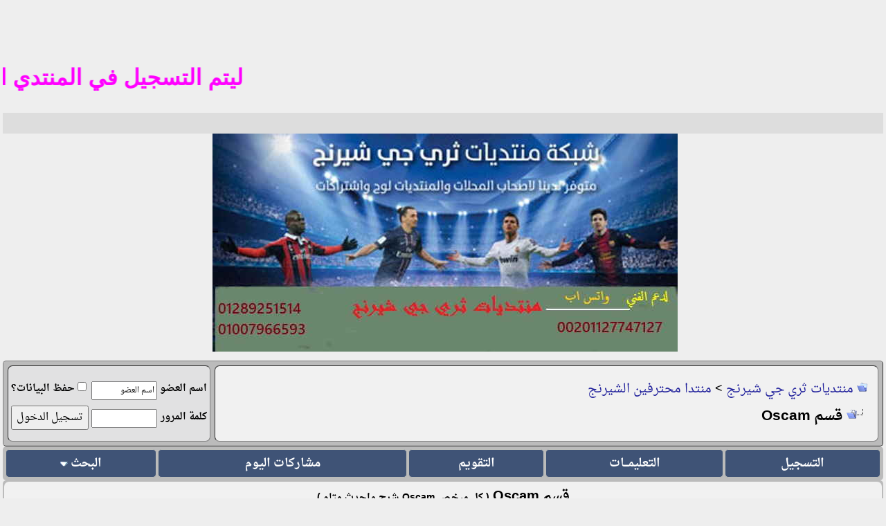

--- FILE ---
content_type: text/html; charset=windows-1256
request_url: https://sharng-3g.com/vb/forumdisplay.php?s=c04dd0f8e8db214c879ef5648df7bc6f&f=278
body_size: 16747
content:
<!DOCTYPE html PUBLIC "-//W3C//DTD XHTML Basic 1.0//EN" "http://www.w3.org/TR/xhtml-basic/xhtml-basic10.dtd">
<html xmlns="http://www.w3.org/1999/xhtml" dir="rtl" lang="ar">
<head>
<meta name="robots" content="index, follow" />
<link rel="preconnect" href="https://stats.g.doubleclick.net/" crossorigin />
<link rel="preconnect" href="https://www.google.com/" crossorigin />
<link rel="preconnect" href="https://www.google.com.eg/" crossorigin />
<link rel="preconnect" href="https://www.googletagmanager.com/" crossorigin />
<link rel="preconnect" href="https://www.google-analytics.com/" crossorigin />
<link rel="dns-prefetch" href="https://stats.g.doubleclick.net" />
<link rel="dns-prefetch" href="https://www.google.com" />
<link rel="dns-prefetch" href="https://www.google.com.eg" />
<link rel="dns-prefetch" href="https://www.googletagmanager.com" />
<link rel="dns-prefetch" href="https://www.google-analytics.com" />
<meta name="google-site-verification" content="76tq0JrgvnyWaXC4hjL9lD_WGmaFmjQ8tKD5ByA4wo8" />
<meta name="msvalidate.01" content="4C91DE2BBE4A9DBA5258A9683A225D61" />
<meta name="viewport" content="width=device-width, initial-scale=1.0" />
<meta http-equiv="Content-Type" content="text/html; charset=windows-1256" />
<meta name="generator" content="vBulletin 3.8.11" />
<meta name="title" content="قسم Oscam - منتديات ثري جي شيرنج" />
<meta name="description" content="كل ميخص Oscam شرح واحدث متام" />
<meta property="og:type" content="website" />
<meta property="og:url" content="forumdisplay.php?s=d8daeb3a49b5929e2b889a3e0ae6b690&amp;f=278" />
<meta property="og:title" content="قسم Oscam - منتديات ثري جي شيرنج" />
<meta property="og:description" content="كل ميخص Oscam شرح واحدث متام" />
<meta property="og:image" content="https://www.sharng-3g.com/vb/images/msheader.jpg" />
<meta property="twitter:card" content="summary" />
<meta property="twitter:url" content="https://www.sharng-3g.com/vb/forumdisplay.php?s=d8daeb3a49b5929e2b889a3e0ae6b690&amp;f=278" />
<meta property="twitter:title" content="قسم Oscam - منتديات ثري جي شيرنج" />
<meta property="twitter:description" content="كل ميخص Oscam شرح واحدث متام" />
<meta property="twitter:image" content="https://www.sharng-3g.com/vb/images/msheader.jpg" />

<style type="text/css" id="vbulletin_css">
/**
* vBulletin 3.8.11 CSS
* Style: 'TM & PC'; Style ID: 115
*/
body
{
	background: #EEE;
	margin:2px;
	padding:2px
	
}
a:link, body_alink
{
	color: #22229C;
	text-decoration: none;
}
a:visited, body_avisited
{
	color: #22229C;
}
a:hover, a:active, body_ahover
{
	color: #FF4400;
	text-decoration: underline;
}
.page
{
	background: #ddd;
	color: #000000;
	font-family: DroidNaskh, Times New Roman;
}
td, th, p, li
{
	font: 19px DroidNaskh, arial, geneva, lucida, 'lucida grande', helvetica, sans-serif;
}
.tborder
{
	background: #bbbbbb;
	color: #000000;
	max-width:100%;
	border-radius: 5px;
}
.tcat
{
	background: #869BBF url(https://www2.0zz0.com/2022/02/27/02/506147159.jpg) repeat-x top left;;
	color: #FFFFFF;
	font: 16px DroidNaskh,tahoma,verdana,geneva,lucida,lucida grande,arial,helvetica,sans-serif;
}
.tcat a:link, .tcat_alink
{
	color: #ffffff;
	text-decoration: none;
}
.tcat a:visited, .tcat_avisited
{
	color: #ffffff;
	text-decoration: none;
}
.tcat a:hover, .tcat a:active, .tcat_ahover
{
	color: #FFFF66;
	text-decoration: underline;
}
.thead
{
	background: #3F5376;
	color: #FFFFFF;
	font: bold 14px DroidNaskh, tahoma, verdana, geneva, lucida, 'lucida grande', arial, helvetica, sans-serif;
}
.thead a:link, .thead_alink
{
	color: #FFFFFF;
	text-decoration: none;
}
.thead a:visited, .thead_avisited
{
	color: #FFFFFF;
	text-decoration: none;
}
.thead a:hover, .thead a:active, .thead_ahover
{
	color: #FFFF00;
	text-decoration: none;
}
.tfoot
{
	background: #1983be url(roz2/images/n2.gif);
	color: #FFFFFF;
	font: 13pt Droid Arabic Naskh,arial,verdana,geneva,lucida,lucida grande,arial,helvetica,sans-serif;
}
.tfoot a:link, .tfoot_alink
{
	color: #E0E0F6;
	text-decoration: none;
}
.tfoot a:visited, .tfoot_avisited
{
	color: #E0E0F6;
	text-decoration: none;
}
.tfoot a:hover, .tfoot a:active, .tfoot_ahover
{
	color: #FFFF00;
	text-decoration: none;
}
.alt1, .alt1Active
{
	background: #EBEBEB;
	color: #000000;
	font: 14px DroidNaskh,arial,geneva,lucida,lucida grande,helvetica,sans-serif;;
	border-radius: 10px;
	
}
.alt1 a:link, .alt1_alink, .alt1Active a:link, .alt1Active_alink
{
	text-decoration: none;
}
.alt1 a:hover, .alt1 a:active, .alt1_ahover, .alt1Active a:hover, .alt1Active a:active, .alt1Active_ahover
{
	text-decoration: underline;
}
.alt2, .alt2Active
{
	background: #E1E1E2;
	color: #000000;
	font: 14px DroidNaskh,arial,geneva,lucida,lucida grande,helvetica,sans-serif;;
	border-radius: 10px;
	
	#E1E1E2
}
.alt2 a:link, .alt2_alink, .alt2Active a:link, .alt2Active_alink
{
	text-decoration: none;
}
.alt2 a:hover, .alt2 a:active, .alt2_ahover, .alt2Active a:hover, .alt2Active a:active, .alt2Active_ahover
{
	text-decoration: underline;
}
.inlinemod
{
	background: #FFFFCC;
	color: #000000;
	font-family: Droid Arabic Naskh,arial,verdana,geneva,lucida,lucida grande,arial,helvetica,sans-serif;
}
.wysiwyg
{
	background: #EBEBEB;
	color: #000000;
	font: 14px Droid Arabic Naskh,arial,geneva,lucida,lucida grande,helvetica,sans-serif;
	margin: 5px 5px 5px 5px;
	padding: 1px;
	
	
}
.wysiwyg a:link, .wysiwyg_alink
{
	color: #22229C;
}
.wysiwyg a:visited, .wysiwyg_avisited
{
	color: #22229C;
}
.wysiwyg a:hover, .wysiwyg a:active, .wysiwyg_ahover
{
	color: #FF4400;
}
textarea, .bginput
{
	font: 15pt Droid Arabic Naskh,arial,verdana,geneva,lucida,lucida grande,arial,helvetica,sans-serif;
}
.bginput option, .bginput optgroup
{
	font-size: 15pt;
	font-family: Droid Arabic Naskh,arial,verdana,geneva,lucida,lucida grande,arial,helvetica,sans-serif;
}
.button
{
	font: 14px Droid Arabic Naskh,arial,verdana,geneva,lucida,lucida grande,arial,helvetica,sans-serif;
}
select
{
	font: 15px Droid Arabic Naskh,arial,verdana,geneva,lucida,lucida grande,arial,helvetica,sans-serif;
}
option, optgroup
{
	font-size: 15px;
	font-family: Droid Arabic Naskh,arial,verdana,geneva,lucida,lucida grande,arial,helvetica,sans-serif;
}
.smallfont
{
	font: bold 15px Droid Arabic Naskh,arial,verdana,geneva,lucida,lucida grande,arial,helvetica,sans-serif;
}
.time
{
	color: #990099;
	font-family: Book Antiqua;
	Book Antiqua
	#666686
}
.navbar
{
	font: 14pt Droid Arabic Naskh,arial,verdana,geneva,lucida,lucida grande,arial,helvetica,sans-serif;
}
.highlight
{
	color: #FF0000;
	font-family: Droid Arabic Naskh,arial,verdana,geneva,lucida,lucida grande,arial,helvetica,sans-serif;
}
.fjsel
{
	background: #3E5C92;
	color: #E0E0F6;
}
.fjdpth0
{
	background: #F7F7F7;
	color: #000000;
}
.fjdpth4
{
	color: #F6F6F6;
}
.panel
{
	background: #e3e1e1 url(roz2/images/b2.gif);
	color: #000000;
	font-family: Droid Arabic Naskh,arial,verdana,geneva,lucida,lucida grande,arial,helvetica,sans-serif;
	padding: 10px;
	border: 2px outset;
}
.panelsurround
{
	background: #e3e1e1 url(roz2/images/b2.gif);
	color: #000000;
	font-family: Droid Arabic Naskh,arial,verdana,geneva,lucida,lucida grande,arial,helvetica,sans-serif;
	#D1D4E0 url(images/gradients/gradient_panelsurround.gif) repeat-x top left
	
	padding: 10px;
	    border: 2px outset;
	
	
}
legend
{
	color: #22229C;
	font: 14px Droid Arabic Naskh,arial,verdana,geneva,lucida,lucida grande,arial,helvetica,sans-serif;
}
.vbmenu_control
{
	background: #1983be url(roz2/images/n2.gif);
	color: #FFFFFF;
	font: bold 14px Droid Arabic Naskh,arial,verdana,geneva,lucida,lucida grande,arial,helvetica,sans-serif;
	border-left:1px solid #bbbdb9;
	border-top: 1px solid #bbbdb9;
	border-right: 1px solid #bbbdb9;
	border-bottom: 1px solid #bbbdb9;
	
}
.vbmenu_control a:link, .vbmenu_control_alink
{
	color: #FFFFFF;
	text-decoration: none;
}
.vbmenu_control a:visited, .vbmenu_control_avisited
{
	color: #FFFFFF;
	text-decoration: none;
}
.vbmenu_control a:hover, .vbmenu_control a:active, .vbmenu_control_ahover
{
	color: #FFFFFF;
	text-decoration: none;
}
.vbmenu_popup
{
	background: #FFFFFF;
	color: #FFFFFF;
	font: 14px Droid Arabic Naskh,arial,verdana,geneva,lucida,lucida grande,arial,helvetica,sans-serif;
	border: 1px solid #0B198C;
	#000000
}
.vbmenu_option
{
	background: #1983be url(roz2/images/n2.gif);
	color: #FFFFFF;
	font: 14px Droid Arabic Naskh,arial,verdana,geneva,lucida,lucida grande,arial,helvetica,sans-serif;
	border-left:1px solid #bbbdb9;
	border-top: 1px solid #bbbdb9;
	border-right: 1px solid #bbbdb9;
	border-bottom: 1px solid #bbbdb9;
}
.vbmenu_option a:link, .vbmenu_option_alink
{
	color: #FFFFFF;
	text-decoration: none;
}
.vbmenu_option a:visited, .vbmenu_option_avisited
{
	color: #FFFFFF;
	text-decoration: none;
}
.vbmenu_option a:hover, .vbmenu_option a:active, .vbmenu_option_ahover
{
	color: #FFFFFF;
	text-decoration: none;
}
.vbmenu_hilite
{
	background: #1983be url(roz2/images/rt1.gif);
	color: #FFFFFF;
	font: bold 14pt Droid Arabic Naskh,arial,verdana,geneva,lucida,lucida grande,arial,helvetica,sans-serif;
	border-left:1px solid #bbbdb9;
	border-top: 1px solid #bbbdb9;
	border-right: 1px solid #bbbdb9;
	border-bottom: 1px solid #bbbdb9;
}
.vbmenu_hilite a:link, .vbmenu_hilite_alink
{
	color: #FFFFFF;
	text-decoration: none;
}
.vbmenu_hilite a:visited, .vbmenu_hilite_avisited
{
	color: #FFFFFF;
	text-decoration: none;
}
.vbmenu_hilite a:hover, .vbmenu_hilite a:active, .vbmenu_hilite_ahover
{
	color: #FFFFFF;
	text-decoration: none;
}
.bigusername {
 font-size:14pt
}
td.thead,
th.thead,
div.thead {
 padding:4px
}
.pagenav a {
 text-decoration:none
}
.pagenav td {
 padding:2px 4px
}
.shade,
a.shade:link,
a.shade:visited {
 color:#777;
 text-decoration:none
}
a.shade:active,
a.shade:hover {
 color:#f40;
 text-decoration:underline
}
.tcat .shade,
.thead .shade,
.tfoot .shade {
 color:#ddd
}
.fieldset {
 margin-bottom:6px
}
.fieldset,
.fieldset td,
.fieldset p,
.fieldset li {
 font-size:13px
}

@font-face {
  font-family: 'DroidNaskh';
  font-style: normal;
  font-weight: 400;
src: url(//fonts.gstatic.com/ea/droidarabicnaskh/v7/DroidNaskh-Regular.woff2) format('woff2');
  font-display: swap;
}

@font-face {
  font-family: 'DroidNaskh';
  font-style: normal;
  font-weight: 700;
src: url(//fonts.gstatic.com/ea/droidarabicnaskh/v7/DroidNaskh-Bold.woff2) format('woff2');
  font-display: swap;
}
body
{
	background: #EEEEEE;
	margin:2px;
	padding:2px
}
a:link, body_alink
{
	color: #22229C;
}
a:visited, body_avisited
{
	color: #22229C;
}
a:hover, a:active, body_ahover
{
	color: #FF4400;
}

.thead a:link, .thead_alink
{
	color: #FFFFFF;
	text-decoration: none;
}
.thead a:visited, .thead_avisited
{
	color: #FFFFFF;
	text-decoration: none;
}
.thead a:hover, .thead a:active, .thead_ahover
{
	color: #FFFF00;
	text-decoration: underline;
}
.tfoot
{
	background: #3E5C92;
	color: #E0E0F6;
	font-family: DroidNaskh, ;
	font-weight: bold;
}
.tfoot a:link, .tfoot_alink
{
	color: #E0E0F6;
}
.tfoot a:visited, .tfoot_avisited
{
	color: #E0E0F6;
}
.tfoot a:hover, .tfoot a:active, .tfoot_ahover
{
	color: #FFFF66;
	text-decoration: underline;
}
.alt1, .alt1Active
{
	background: #F1F1F1;
	color: #000000;
	font: 20px DroidNaskh, arial, geneva, lucida, 'lucida grande', helvetica, sans-serif;
	border-radius: 7px;
}
.alt1 a:link, .alt1_alink, .alt1Active a:link, .alt1Active_alink
{
	text-decoration: none;
}
.alt1 a:visited, .alt1_avisited, .alt1Active a:visited, .alt1Active_avisited
{
	text-decoration: none;
}
.alt1 a:hover, .alt1 a:active, .alt1_ahover, .alt1Active a:hover, .alt1Active a:active, .alt1Active_ahover
{
	text-decoration: underline;
}
.alt2, .alt2Active
{
	background: #E1E1E2;
	color: #000000;
	font: bold 16px DroidNaskh, Times New Roman;
	border-radius: 7px;
}
.alt2 a:link, .alt2_alink, .alt2Active a:link, .alt2Active_alink
{
	text-decoration: none;
}
.alt2 a:visited, .alt2_avisited, .alt2Active a:visited, .alt2Active_avisited
{
	text-decoration: none;
}
.alt2 a:hover, .alt2 a:active, .alt2_ahover, .alt2Active a:hover, .alt2Active a:active, .alt2Active_ahover
{
	text-decoration: underline;
}
.inlinemod
{
	background: #FFFF99;
	color: #000000;
}
.wysiwyg
{
	background: #F5F5FF;
	color: #000000;
	font: 20px DroidNaskh,  geneva, lucida, 'lucida grande', helvetica, sans-serif;
	margin: 5px 10px 10px 10px;
	padding: 5px;text-align: center
}
.wysiwyg a:link, .wysiwyg_alink
{
	color: #22229C;
}
.wysiwyg a:visited, .wysiwyg_avisited
{
	color: #22229C;
}
.wysiwyg a:hover, .wysiwyg a:active, .wysiwyg_ahover
{
	color: #FF4400;
}
textarea, .bginput
{
	font: 20px DroidNaskh,  geneva, lucida, 'lucida grande', helvetica, sans-serif;
}
.bginput option, .bginput optgroup
{
	font-size: 20px;
	font-family: DroidNaskh, geneva, lucida, 'lucida grande', helvetica, sans-serif;
}
.button
{
	font: 15px DroidNaskh, geneva, lucida, 'lucida grande', helvetica, sans-serif;
}
select
{
	font: 15px DroidNaskh,  geneva, lucida, 'lucida grande', helvetica, sans-serif;
}
option, optgroup
{
	font-size: 15px;
	font-family: DroidNaskh,  geneva, lucida, 'lucida grande', helvetica, sans-serif;
}
.smallfont
{
	font: bold 14px DroidNaskh, arial, geneva, lucida, 'lucida grande', helvetica, sans-serif;
}
.time
{
	color: #666686;
	font-family: DroidNaskh, ;
	font-weight: bold;
}
.navbar
{
	font: 18px DroidNaskh, geneva, lucida, 'lucida grande', helvetica, sans-serif;
}
.highlight
{
	color: #FF0000;
	font-family: DroidNaskh, Times New Roman;
	font-weight: bold;
}
.fjsel
{
	background: #3E5C92;
	color: #E0E0F6;
}
.fjdpth0
{
	background: #F7F7F7;
	color: #000000;
}
.panel
{
	background: #E4E7F5 url(../../images/gradients/gradient_panel.gif) repeat-x top left;
	color: #000000;
	font-family: DroidNaskh, Times New Roman;
	font-weight: bold;
	padding: 10px;
	border: 2px outset;

}
.panelsurround
{
	background: #D1D4E0 url(../../images/gradients/gradient_panelsurround.gif) repeat-x top left;
	color: #000000;
	font-family: DroidNaskh, ;
	font-weight: bold;
}
legend
{
	color: #22229C;
	font: 16px DroidNaskh, tahoma, verdana, geneva, lucida, 'lucida grande', arial, helvetica, sans-serif;
}
.vbmenu_control
{
	background: #3F5376;
	color: #FFFFFF;
	font: bold 17px DroidNaskh, tahoma, verdana, geneva, lucida, 'lucida grande', helvetica, sans-serif;
	padding: 3px 6px 3px 6px;
	white-space: nowrap;
	border-radius: 5px;
}
.vbmenu_control a:link, .vbmenu_control_alink
{
	color: #FFFFFF;
	text-decoration: none;
}
.vbmenu_control a:visited, .vbmenu_control_avisited
{
	color: #FFFFFF;
	text-decoration: none;
}
.vbmenu_control a:hover, .vbmenu_control a:active, .vbmenu_control_ahover
{
	color: #FFFFFF;
	text-decoration: underline;
}
.vbmenu_popup
{
	background: #FFFFFF;
	color: #000000;
	font-family: DroidNaskh, ;
	font-weight: bold;
	border: 1px solid #0B198C;
}
.vbmenu_option
{
	background: #BBC7CE;
	color: #000000;
	font: 14px DroidNaskh, arial, geneva, lucida, 'lucida grande', helvetica, sans-serif;
	white-space: nowrap;
	cursor: pointer;
}
.vbmenu_option a:link, .vbmenu_option_alink
{
	color: #22229C;
	text-decoration: none;
}
.vbmenu_option a:visited, .vbmenu_option_avisited
{
	color: #22229C;
	text-decoration: none;
}
.vbmenu_option a:hover, .vbmenu_option a:active, .vbmenu_option_ahover
{
	color: #FFFFFF;
	text-decoration: none;
}
.vbmenu_hilite
{
	background: #8A949E;
	color: #FFFFFF;
	font: 14px DroidNaskh, arial, geneva, lucida, 'lucida grande', helvetica, sans-serif;
	white-space: nowrap;
	cursor: pointer;
}
.vbmenu_hilite a:link, .vbmenu_hilite_alink
{
	color: #FFFFFF;
	text-decoration: none;
}
.vbmenu_hilite a:visited, .vbmenu_hilite_avisited
{
	color: #FFFFFF;
	text-decoration: none;
}
.vbmenu_hilite a:hover, .vbmenu_hilite a:active, .vbmenu_hilite_ahover
{
	color: #FFFFFF;
	text-decoration: none;
}
/* ***** styling for 'big' usernames on postbit etc. ***** */
.bigusername { font-size: 16pt; }

/* ***** small padding on 'thead' elements ***** */
td.thead, th.thead, div.thead { padding: 4px; }

/* ***** basic styles for multi-page nav elements */
.pagenav a { text-decoration: none; }
.pagenav td { padding: 2px 4px 2px 4px; }

/* ***** de-emphasized text */
.shade, a.shade:link, a.shade:visited { color: #777777; text-decoration: none; }
a.shade:active, a.shade:hover { color: #FF4400; text-decoration: underline; }
.tcat .shade, .thead .shade, .tfoot .shade { color: #DDDDDD; }

/* ***** define margin and font-size for elements inside panels ***** */
.fieldset { margin-bottom: 6px; }
.fieldset, .fieldset td, .fieldset p, .fieldset li { font-size: 13px; }
@font-face {
  font-family: 'DroidNaskh';
  font-style: normal;
  font-weight: 400;
src: url(//fonts.gstatic.com/ea/droidarabicnaskh/v7/DroidNaskh-Regular.woff2) format('woff2');
  font-display: swap;
}

@font-face {
  font-family: 'DroidNaskh';
  font-style: normal;
  font-weight: 700;
src: url(//fonts.gstatic.com/ea/droidarabicnaskh/v7/DroidNaskh-Bold.woff2) format('woff2');
  font-display: swap;
}
.h11{
	font-size: 18pt;
	font-weight:bold;
	margin:0;
}

.div_post_message{
	text-align:center;
	background-color:#f7f7f7;
	border-radius:10px;
	padding: 5px;
	margin: 10px;

       
}

.p1{
color:#FF0000; font-size:22px;text-align:center;
}

.p2{
color:#FF00FF; font-size:25px;text-align:center;
}
.p4{
color:#0000FF; font-size:25px;text-align:center;
}

.post1 IMG {
    max-width: 50%;
    height: 50%;
}
.h11{
	font-size: 15pt;
	font-weight:bold;
	margin:0;

}

.p1{
  color:#FF0000;
  font-weight:bold;
  font-size:18px;
  text-align:center;
}

.div_post_message{
	text-align:center;
	background-color:#F7F7F7;
	border-radius:5px;
	padding: 5px;
	margin: 10px;
}
.div_post_message IMG {
    max-width: 100%;
    height: auto;
}

.alt21 {
	background-color:#E1E1E1;
	font-weight:bold;
        margin: 0px;
	padding: 10px;
	border: 1px inset;
	width: auto;
	height: auto;
	text-align: left;
        border-radius:5px;
        margin:10px;
}
.newreply {
 text-align:center;
 background-color:#F7F7F7;
 border-radius:5px;
 padding:5px;
 margin:10px
}
.newreply IMG {
    max-width: 100%;
    height: auto;
}
.sig IMG {
    max-width: 100%;
    height: auto;
}
.dir {
  border-right:2px solid  #BBBBBB;
  border-left:2px solid  #BBBBBB;
  border-top:2px solid #BBBBBB;
  border-bottom:2px solid #BBBBBB;

 }

#SmallZyzo {}

#SmallZyzo a {font-size:12px; width:110px; height: 30px; display: inline-block; line-height: 30px; font-weight:normal; margin:0; padding:5; text-decoration: none; overflow: hidden;}
</style>
<link rel="stylesheet" type="text/css" href="clientscript/vbulletin_important.css?v=3811" />

<link rel="alternate" type="application/rss+xml" title="منتديات ثري جي شيرنج RSS Feed" href="external.php?type=RSS2" />
<link rel="alternate" type="application/rss+xml" title="منتديات ثري جي شيرنج - قسم Oscam - RSS Feed" href="external.php?type=RSS2&amp;forumids=278" />
<script type="text/javascript" src="clientscript/yui/yahoo-dom-event/yahoo-dom-event.js?v=3811"></script>
<script type="text/javascript" src="clientscript/yui/connection/connection-min.js?v=3811"></script>
<script type="text/javascript">
<!--
var SESSIONURL = "s=d8daeb3a49b5929e2b889a3e0ae6b690&";
var SECURITYTOKEN = "guest";
var IMGDIR_MISC = "images/misc";
var vb_disable_ajax = parseInt("1", 10);
// -->
</script>
<script type="text/javascript" src="clientscript/vbulletin_global.js?v=3811"></script>
<script type="text/javascript" src="clientscript/vbulletin_menu.js?v=3811"></script>




<title>قسم Oscam - منتديات ثري جي شيرنج</title>

</head>
<body>
<!-- logo -->
<a name="top"></a>
<table border="0" class="header_table" cellpadding="0" cellspacing="0" align="center">
<tr>


<!-- بداية كود الشريط المتحرك -->
<p><b><font size="6" face="Arial" color="#FF00FF">
<marquee direction="right">تم فتح التسجيل للجادين فقط التسجيل في المنتدي حتي اشعار اخر واي عضو يخالف تعليمات ادارة الاشرف يتم الحزف من المنتدي 
</marquee></font></b></p>
<!-- نهاية كود الشريط المتحرك --> 




<!-- بداية كود الشريط المتحرك -->
<p><b><font size="6" face="Arial" color="#FF00FF">
<marquee direction="right">ليتم التسجيل في المنتدي الا باميل معروف في الوطن العربي مثل  yahoo hotmil gmail
<!-- نهاية كود الشريط المتحرك --> 



	<td align="center"><a href="index.php?s=d8daeb3a49b5929e2b889a3e0ae6b690"><img src="images/misc/vbulletin_logo.jpg" border="0" alt="منتديات ثري جي شيرنج" /></a></td>
	<td align="left" id="header_right_cell">
		&nbsp;
	</td>

<!-- Google Tag Manager -->
<script>(function(w,d,s,l,i){w[l]=w[l]||[];w[l].push({'gtm.start':
new Date().getTime(),event:'gtm.js'});var f=d.getElementsByTagName(s)[0],
j=d.createElement(s),dl=l!='dataLayer'?'&l='+l:'';j.async=true;j.src=
'https://www.googletagmanager.com/gtm.js?id='+i+dl;f.parentNode.insertBefore(j,f);
})(window,document,'script','dataLayer','GTM-K44KTKXV');</script>
<!-- End Google Tag Manager -->
</tr>










<!-- content table -->
<!-- open content container -->

<div align="center">
	<div class="page" style="width:100%; text-align:right">
		<div style="padding:0px 4px 0px 4px" align="right">




<!-- Google tag (gtag.js) -->
<script async src="https://www.googletagmanager.com/gtag/js?id=G-XLLVG70PWN"></script>
<script>
  window.dataLayer = window.dataLayer || [];
  function gtag(){dataLayer.push(arguments);}
  gtag('js', new Date());

  gtag('config', 'G-XLLVG70PWN');
</script>





<br>
<!-- breadcrumb, login, pm info -->


<table class="tborder" cellpadding="15" cellspacing="6" border="1" width="100%" align="center">
<tbody><tr>
	<td class="alt1" width="100%">
		
			<table cellpadding="0" cellspacing="0" border="0">
			<tr valign="bottom">
				<td><a href="#" onclick="history.back(1); return false;"><img src="images/misc/navbits_start.gif" alt="العودة" border="0" /></a></td>
				<td>&nbsp;</td>
				<td width="100%"><span class="navbar"><a href="https://www.sharng-3g.com/vb?s=d8daeb3a49b5929e2b889a3e0ae6b690" accesskey="1">منتديات ثري جي شيرنج</a></span> 
	<span class="navbar">&gt; <a href="forumdisplay.php?s=d8daeb3a49b5929e2b889a3e0ae6b690&amp;f=276">منتدا محترفين الشيرنج</a></span>

</td>
			</tr>
			<tr>
				<td class="navbar" style="font-size:16pt; padding-top:1px" colspan="3"><a href="/vb/forumdisplay.php?s=c04dd0f8e8db214c879ef5648df7bc6f&amp;f=278"><img class="inlineimg" src="images/misc/navbits_finallink_rtl.gif" alt="تحديث الصفحة" border="0" /></a> <strong>
	قسم Oscam

</strong></td>



			</tr>
			</table>
		
</td>

	<td class="alt2" nowrap="nowrap" style="padding:0px">
		<!-- login form -->
		<form action="login.php?do=login" method="post" onsubmit="md5hash(vb_login_password, vb_login_md5password, vb_login_md5password_utf, 0)">
		<script type="text/javascript" src="clientscript/vbulletin_md5.js?v=3811"></script>
		<table cellpadding="0" cellspacing="4" border="0">
		<tr>
			<td class="smallfont" style="white-space: nowrap;"><label for="navbar_username">اسم العضو</label></td>
			<td><input type="text" class="bginput" style="font-size: 11px" name="vb_login_username" id="navbar_username" size="10" accesskey="u" tabindex="101" value="اسم العضو" onfocus="if (this.value == 'اسم العضو') this.value = '';" /></td>
			<td class="smallfont" nowrap="nowrap"><label for="cb_cookieuser_navbar"><input type="checkbox" name="cookieuser" value="1" tabindex="103" id="cb_cookieuser_navbar" accesskey="c" />حفظ البيانات؟</label></td>
		</tr>
                <tr>
                <td class="smallfont"><label for="navbar_password">كلمة المرور</label></td>
	        <td><input type="password" class="bginput" style="font-size: 11px" name="vb_login_password" id="navbar_password" size="10" tabindex="102" /></td>
			<td><input type="submit" class="button" value="تسجيل الدخول" tabindex="104" title="ادخل اسم العضو وكلمة المرور الخاصة بك في الحقول المجاورة لتسجيل الدخول, أو اضغط على رابط 'التسجيل' لإنشاء حساب خاص بك." accesskey="s" /></td>
		</tr>
		</table>
		<input type="hidden" name="s" value="d8daeb3a49b5929e2b889a3e0ae6b690" />
		<input type="hidden" name="securitytoken" value="guest" />
		<input type="hidden" name="do" value="login" />
		<input type="hidden" name="vb_login_md5password" />
		<input type="hidden" name="vb_login_md5password_utf" />
		</form>
		<!-- / login form -->
	</td>

</tr>
</table>
<!-- / breadcrumb, login, pm info -->

<!-- nav buttons bar -->
<div class="tborder" style="padding:2px; border-top-width:0px">
	<table cellpadding="0" cellspacing="2" border="0" width="100%" align="center">
	<tr align="center">
		
		
			<td class="vbmenu_control"><a href="register.php?s=d8daeb3a49b5929e2b889a3e0ae6b690" rel="nofollow">التسجيل</a></td>
		






		
		<td class="vbmenu_control"><a rel="help" href="faq.php?s=d8daeb3a49b5929e2b889a3e0ae6b690" accesskey="5">التعليمـــات</a></td>
		




























		<else />
		
				
		
		<td class="vbmenu_control"><a href="calendar.php?s=d8daeb3a49b5929e2b889a3e0ae6b690">التقويم</a></td>
		
			
				
				<td class="vbmenu_control"><a href="search.php?s=d8daeb3a49b5929e2b889a3e0ae6b690&amp;do=getdaily" accesskey="2">مشاركات اليوم</a></td>
				
				<td class="vbmenu_control"><a id="navbar_search" href="search.php?s=d8daeb3a49b5929e2b889a3e0ae6b690" accesskey="4" rel="nofollow">البحث</a> <script type="text/javascript"> vbmenu_register("navbar_search"); </script></td>
			
			
		

		
		
		</tr>
	</table>
</div>
<!-- / nav buttons bar -->




	<table class="tborder" cellpadding="3"cellspacing="2"  border="0" width="100%" align="center">
	<tr>
		<td class="alt1" width="100%"align="center"><strong>قسم Oscam</strong> <span class="smallfont">( كل ميخص Oscam شرح واحدث متام )</span></center></td> 
	</tr>
        </tbody>
	</table>
	<br />
	<br />
	




<!-- NAVBAR POPUP MENUS -->

	
	
	
	<!-- header quick search form -->
	<div class="vbmenu_popup" id="navbar_search_menu" style="display:none;margin-top:3px" align="right">
		<table cellpadding="4" cellspacing="1" border="0">
		<tr>
			<td class="thead">البحث في المنتدى</td>
		</tr>
		<tr>
			<td class="vbmenu_option" title="nohilite">
				<form action="search.php?do=process" method="post">

					<input type="hidden" name="do" value="process" />
					<input type="hidden" name="quicksearch" value="1" />
					<input type="hidden" name="childforums" value="1" />
					<input type="hidden" name="exactname" value="1" />
					<input type="hidden" name="s" value="d8daeb3a49b5929e2b889a3e0ae6b690" />
					<input type="hidden" name="securitytoken" value="guest" />
					<div><input type="text" class="bginput" name="query" size="25" tabindex="1001" /><input type="submit" class="button" value="إذهب" tabindex="1004" /></div>
					<div style="margin-top:10px">
						<label for="rb_nb_sp0"><input type="radio" name="showposts" value="0" id="rb_nb_sp0" tabindex="1002" checked="checked" />عرض المواضيع</label>
						&nbsp;
						<label for="rb_nb_sp1"><input type="radio" name="showposts" value="1" id="rb_nb_sp1" tabindex="1003" />عرض المشاركات</label>
					</div>
				</form>
			</td>
		</tr>
		
		<tr>
			<td class="vbmenu_option"><a href="tags.php?s=d8daeb3a49b5929e2b889a3e0ae6b690" rel="nofollow">بحث بالكلمة الدلالية </a></td>
		</tr>
		
		<tr>
			<td class="vbmenu_option"><a href="search.php?s=d8daeb3a49b5929e2b889a3e0ae6b690" accesskey="4" rel="nofollow">البحث المتقدم</a></td>
		</tr>
		
		</table>
	</div>
	<!-- / header quick search form -->
	
	
	
<!-- / NAVBAR POPUP MENUS -->

<!-- PAGENAV POPUP -->
	<div class="vbmenu_popup" id="pagenav_menu" style="display:none">
		<table cellpadding="4" cellspacing="1" border="0">
		<tr>
			<td class="thead" nowrap="nowrap">الذهاب إلى الصفحة...</td>
		</tr>
		<tr>
			<td class="vbmenu_option" title="nohilite">
			<form action="index.php" method="get" onsubmit="return this.gotopage()" id="pagenav_form">
				<input type="text" class="bginput" id="pagenav_itxt" style="font-size:11px" size="4" />
				<input type="button" class="button" id="pagenav_ibtn" value="إذهب" />
			</form>
			</td>
		</tr>
		</table>
	</div>
<!-- / PAGENAV POPUP -->














<!-- threads list  -->

<form action="inlinemod.php?forumid=278" method="post" id="inlinemodform">
<input type="hidden" name="url" value="" />
<input type="hidden" name="s" value="d8daeb3a49b5929e2b889a3e0ae6b690" />
<input type="hidden" name="securitytoken" value="guest" />
<input type="hidden" name="forumid" value="278" />

<!-- controls above thread list -->
<br><table cellpadding="0" cellspacing="0" border="0" width="100%" style="margin-bottom:3px">
<tr valign="bottom">
	<td class="smallfont"><a href="newthread.php?s=d8daeb3a49b5929e2b889a3e0ae6b690&amp;do=newthread&amp;f=278" rel="nofollow"><img src="images/buttons/newthread.gif" alt="اضافة موضوع جديد" border="0" /></a></td>
	
</tr>
</table>
<!-- / controls above thread list -->
<table class="tborder" cellpadding="10" cellspacing="2" border="0" width="100%" align="center" style="border-bottom-width:0px">
<tr>
	<td class="tcat" width="100%">مواضيع المنتدى<span class="normal"> : قسم Oscam</span></td>
	<td class="vbmenu_control" id="forumtools" nowrap="nowrap"><a href="/vb/forumdisplay.php?f=278&amp;nojs=1#goto_forumtools" rel="nofollow">أدوات المنتدى</a> <script type="text/javascript"> vbmenu_register("forumtools"); </script></td>
	
	<td class="vbmenu_control" id="forumsearch" nowrap="nowrap"><a href="/vb/forumdisplay.php?f=278&amp;nojs=1#goto_forumsearch" rel="nofollow">إبحث في هذا المنتدى</a> <script type="text/javascript"> vbmenu_register("forumsearch"); </script></td>
	
</tr>
</table>

<table class="tborder" cellpadding="10" cellspacing="2" border="0" width="100%" align="center" id="threadslist">
<tbody>

<tr>

	
		<td class="thead" colspan="2">&nbsp;</td>
	
	<td class="thead" width="100%">
		<span style="float:left"><a href="forumdisplay.php?s=d8daeb3a49b5929e2b889a3e0ae6b690&amp;f=278&amp;daysprune=-1&amp;order=desc&amp;sort=voteavg" rel="nofollow">التقييم</a> </span>
		<a href="forumdisplay.php?s=d8daeb3a49b5929e2b889a3e0ae6b690&amp;f=278&amp;daysprune=-1&amp;order=asc&amp;sort=title" rel="nofollow">الموضوع</a>  /
		<a href="forumdisplay.php?s=d8daeb3a49b5929e2b889a3e0ae6b690&amp;f=278&amp;daysprune=-1&amp;order=asc&amp;sort=postusername" rel="nofollow">كاتب الموضوع</a> 
	</td>
	<td class="thead" width="150" align="center" nowrap="nowrap"><span style="white-space:nowrap"><a href="forumdisplay.php?s=d8daeb3a49b5929e2b889a3e0ae6b690&amp;f=278&amp;daysprune=-1&amp;order=desc&amp;sort=lastpost" rel="nofollow">آخر مشاركة</a> </span></td>
	<td class="thead" align="center" nowrap="nowrap"><span style="white-space:nowrap"><a href="forumdisplay.php?s=d8daeb3a49b5929e2b889a3e0ae6b690&amp;f=278&amp;daysprune=-1&amp;order=desc&amp;sort=replycount" rel="nofollow">مشاركات</a> </span></td>
	<td class="thead" align="center" nowrap="nowrap"><span style="white-space:nowrap"><a href="forumdisplay.php?s=d8daeb3a49b5929e2b889a3e0ae6b690&amp;f=278&amp;daysprune=-1&amp;order=desc&amp;sort=views" rel="nofollow">المشاهدات</a> </span></td>

	

</tr>
</tbody>


	<!-- show no threads message -->
	<tbody>
	<tr>
		<td class="alt1" colspan="6" align="center">
			<div style="padding: 16px">
				<strong>لاتوجد مواضيع في هذا المنتدى.</strong>
			</div>
		</td>
	</tr>
	</tbody>
	<!-- end show no threads message -->

</table>

<!-- controls below thread list -->
<table cellpadding="0" cellspacing="0" border="0" width="100%" style="margin-top:5px">
<tr valign="top">
	<td class="smallfont"><a href="newthread.php?s=d8daeb3a49b5929e2b889a3e0ae6b690&amp;do=newthread&amp;f=278" rel="nofollow"><img src="images/buttons/newthread.gif" alt="اضافة موضوع جديد" border="0" /></a></td>
	
</tr>
</table>
<!-- / controls below thread list -->

</form>
<br />



<!-- Active Users in this Forum (and sub-forums) and Moderators -->

<form action="forumdisplay.php" method="get">
<input type="hidden" name="s" value="d8daeb3a49b5929e2b889a3e0ae6b690" />
<input type="hidden" name="f" value="278" />
<input type="hidden" name="page" value="1" />
<input type="hidden" name="pp" value="20" />

<table class="tborder" cellpadding="10" cellspacing="2" border="0" width="100%" align="center">
<tr>
	<td class="tcat">خيارات العرض</td>
	
	
</tr>
<tr>
	<td class="thead">عرض المواضيع من 0 إلى 0 من 0</td>
	
	
</tr>
<tr valign="top">
	<td class="alt1">

		<table cellpadding="0" cellspacing="1" border="0">
		<tr valign="bottom">
			<td class="smallfont" style="padding-left:10px">
				<div><label for="sel_sort">ترتيب حسب</label></div>
				<select name="sort" id="sel_sort">
					<option value="title" >عنوان الموضوع</option>
					<option value="lastpost" selected="selected">المشاركة الأخيرة</option>
					<option value="dateline" >تاريخ بداية الموضوع</option>
					<option value="replycount" >عدد الردود</option>
					<option value="views" >عدد المشاهدات</option>
					<option value="postusername" >كاتب الموضوع</option>
					<option value="voteavg" >تقييم الموضوع</option>
				</select>
			</td>
			<td class="smallfont" style="padding-left:10px">
				<div><label for="sel_order">طريقة العرض:</label></div>
				<select name="order" id="sel_order">
					<option value="asc" >تصاعدي</option>
					<option value="desc" selected="selected">تنازلي</option>
				</select>
			</td>
			<td class="smallfont">
				<div><label for="sel_daysprune">منذ</label></div>
				<select name="daysprune" id="sel_daysprune">
					<option value="1" >آخر يوم</option>
					<option value="2" >آخر يومين</option>
					<option value="7" >آخر أسبوع</option>
					<option value="10" >آخر 10 أيام</option>
					<option value="14" >آخر أسبوعين</option>
					<option value="30" >آخر شهر</option>
					<option value="45" >آخر 45 يوم</option>
					<option value="60" >آخر شهرين</option>
					<option value="75" >آخر 75 يوم</option>
					<option value="100" >آخر 100 يوم</option>
					<option value="365" >السنة الماضية</option>
					<option value="-1" selected="selected">البداية</option>
				</select>
			</td>
		</tr>
		<tr valign="bottom">
			<td class="smallfont" colspan="2">
			
				&nbsp;
			
			</td>
			<td class="smallfont" align="left" style="padding-top:10px">
				<input type="submit" class="button" value="عرض المواضيع" />
			</td>
		</tr>
		</table>

	</td>
	
	
</tr>
</table>

</form>
<!-- End Active Users in this Forum (and sub-forums) and Moderators -->


<br />
<!-- popup menu contents -->


<!-- forum tools menu -->
<div class="vbmenu_popup" id="forumtools_menu" style="display:none">
<form action="moderator.php?f=278" method="post" name="forumadminform">
	<table cellpadding="4" cellspacing="1" border="0">
	<tr><td class="thead">أدوات المنتدى<a name="goto_forumtools"></a></td></tr>
	<tr><td class="vbmenu_option"><a href="newthread.php?s=d8daeb3a49b5929e2b889a3e0ae6b690&amp;do=newthread&amp;f=278" rel="nofollow">إكتب موضوعاً جديداً</a></td></tr>
	<tr><td class="vbmenu_option"><a href="forumdisplay.php?s=d8daeb3a49b5929e2b889a3e0ae6b690&amp;do=markread&amp;f=278&amp;markreadhash=guest" rel="nofollow" onclick="return mark_forum_read(278);">جعل مشاركات هذا المنتدى مقروءة</a></td></tr>
	<tr>
		<td class="vbmenu_option">
		
			<a href="subscription.php?s=d8daeb3a49b5929e2b889a3e0ae6b690&amp;do=addsubscription&amp;f=278" rel="nofollow">الاشتراك في هذا المنتدى</a>
		
		</td>
	</tr>
	<tr><td class="vbmenu_option"><a href="forumdisplay.php?s=d8daeb3a49b5929e2b889a3e0ae6b690&amp;f=276" rel="nofollow">عرض المنتدى الرئيسي</a></td></tr>
	
	</table>
</form>
</div>
<!-- / forum tools menu -->

<!-- inline mod menu -->

<!-- / inline mod menu -->

<!-- / popup menu contents -->




<!-- ############## END THREADS LIST ##############  -->


<script type="text/javascript" src="clientscript/vbulletin_read_marker.js?v=3811"></script>
<script type="text/javascript">
<!--
vbphrase['doubleclick_forum_markread'] = "اضغط مرتين على هذه الأيقونة لجعل هذا المنتدى مقروء.";
init_forum_readmarker_system();
//-->
</script>


<!-- forum search menu -->
<div class="vbmenu_popup" id="forumsearch_menu" style="display:none">
<form action="search.php?do=process" method="post">
	<table cellpadding="4" cellspacing="1" border="0">
	<tr>
		<td class="thead">إبحث في هذا المنتدى<a name="goto_forumsearch"></a></td>
	</tr>
	<tr>
		<td class="vbmenu_option" title="nohilite">
			<input type="hidden" name="s" value="d8daeb3a49b5929e2b889a3e0ae6b690" />
			<input type="hidden" name="securitytoken" value="guest" />
			<input type="hidden" name="do" value="process" />
			<input type="hidden" name="forumchoice[]" value="278" />
			<input type="hidden" name="childforums" value="1" />
			<input type="hidden" name="exactname" value="1" />
			<div><input type="text" class="bginput" name="query" size="25" tabindex="1001" /><input type="submit" class="button" value="إذهب" accesskey="s" tabindex="1004" /></div>
		</td>
	</tr>
	<tr>
		<td class="vbmenu_option" title="nohilite">
			<label for="rb_fd_sp0"><input type="radio" name="showposts" value="0" id="rb_fd_sp0" tabindex="1002" checked="checked" />عرض المواضيع</label>
			&nbsp;
			<label for="rb_fd_sp1"><input type="radio" name="showposts" value="1" id="rb_fd_sp1" tabindex="1003" />عرض المشاركات</label>
		</td>
	</tr>
	<tr>
		<td class="vbmenu_option"><a href="search.php?s=d8daeb3a49b5929e2b889a3e0ae6b690&amp;f=278" rel="nofollow">البحث المتقدم</a></td>
	</tr>
	</table>
</form>
</div>
<!-- / forum search menu -->


<!-- icon key -->

<table cellpadding="2" cellspacing="0" border="0">
<tr>
	<td><img src="images/statusicon/thread_new.gif" alt="مشاركات جديدة" border="0" /></td>
	<td class="smallfont">مشاركات جديدة</td>
	
		<td><img src="images/statusicon/thread_hot_new.gif" alt="أكثر من 15 رد أو 150 مشاهدة" border="0" /></td>
		<td class="smallfont">موضوع نشيط يحتوي على مشاركات جديدة</td>
	
</tr>
<tr>
	<td><img src="images/statusicon/thread.gif" alt="لا توجد مشاركات جديدة" border="0" /></td>
	<td class="smallfont">لا توجد مشاركات جديدة</td>
	
		<td><img src="images/statusicon/thread_hot.gif" alt="أكثر من 15 رد أو 150 مشاهدة" border="0" /></td>
		<td class="smallfont">موضوع نشيط لا يحتوي على مشاركات جديدة</td>
	
</tr>
<tr>
	<td><img src="images/statusicon/thread_lock.gif" alt="موضوع مغلق" border="0" /></td>
	<td class="smallfont">الموضوع مغلق</td>
	
		<td colspan="2">&nbsp;</td>
	
</tr>
</table>

<!-- / icon key -->

<!-- forum rules & forum jump -->
<table cellpadding="0" cellspacing="0" border="0" width="100%" align="center">
<tr valign="bottom">
	<td width="100%">
		<div class="smallfont">&nbsp;</div>
		<table class="tborder" cellpadding="10" cellspacing="2" border="0" width="210">
<thead>
<tr>
	<td class="thead">
		<a style="float:left" href="#top" onclick="return toggle_collapse('forumrules')"><img id="collapseimg_forumrules" src="images/buttons/collapse_thead.gif" alt="" border="0" /></a>
		تعليمات المشاركة
	</td>
</tr>
</thead>
<tbody id="collapseobj_forumrules" style="">
<tr>
	<td class="alt1" nowrap="nowrap"><div class="smallfont">
		
		<div><strong>لا تستطيع</strong> إضافة مواضيع جديدة</div>
		<div><strong>لا تستطيع</strong> الرد على المواضيع</div>
		<div><strong>لا تستطيع</strong> إرفاق ملفات</div>
		<div><strong>لا تستطيع</strong> تعديل مشاركاتك</div>
		<hr />
		
		<div><a href="misc.php?s=d8daeb3a49b5929e2b889a3e0ae6b690&amp;do=bbcode" target="_blank">BB code</a> is <strong>متاحة</strong></div>
		<div><a href="misc.php?s=d8daeb3a49b5929e2b889a3e0ae6b690&amp;do=showsmilies" target="_blank">الابتسامات</a> <strong>متاحة</strong></div>
		<div><a href="misc.php?s=d8daeb3a49b5929e2b889a3e0ae6b690&amp;do=bbcode#imgcode" target="_blank">كود [IMG]</a> <strong>متاحة</strong></div>
		<div>كود HTML <strong>معطلة</strong></div>
		<hr />
		<div><a href="misc.php?s=d8daeb3a49b5929e2b889a3e0ae6b690&amp;do=showrules" target="_blank">قوانين المنتدى</a></div>
	</div></td>
</tr>
</tbody>
</table>
	</td>
	<td>
		<div class="smallfont" style="text-align:right; white-space:nowrap">
	<form action="forumdisplay.php" method="get">
	<input type="hidden" name="s" value="d8daeb3a49b5929e2b889a3e0ae6b690" />
	<input type="hidden" name="daysprune" value="-1" />
	<strong>الانتقال السريع</strong><br />
	<select name="f" onchange="this.form.submit();">
		<optgroup label="أقسام المنتدى">
			<option value="cp" >لوحة تحكم العضو</option>
			<option value="pm" >الرسائل الخاصة</option>
			<option value="subs" >الاشتراكات</option>
			<option value="wol" >المتواجدون الآن</option>
			<option value="search" >البحث في المنتدى</option>
			<option value="home" >الصفحة الرئيسية للمنتدى</option>
		</optgroup>
		
		<optgroup label="المنتديات">
		<option value="14" class="fjdpth0" > المنتدى الفضائى العام</option>
<option value="15" class="fjdpth1" >&nbsp; &nbsp;  الأقمار الصناعية و القنوات الفضائية</option>
<option value="16" class="fjdpth2" >&nbsp; &nbsp; &nbsp; &nbsp;  ترددات القنوات الرياضية</option>
<option value="17" class="fjdpth2" >&nbsp; &nbsp; &nbsp; &nbsp;  ااهم الموضوعات و الشروحات المصورة بقسم الاقمار الصناعية والقنوات الفضائية</option>
<option value="18" class="fjdpth1" >&nbsp; &nbsp;  تركيبات الدش و الشبكات المركزية</option>
<option value="19" class="fjdpth2" >&nbsp; &nbsp; &nbsp; &nbsp;  الدش المركزى</option>
<option value="20" class="fjdpth1" >&nbsp; &nbsp;  اهم الموضوعات و الشروحات المصورة بقسم تركيبات الدش</option>
<option value="28" class="fjdpth0" > كروت الستلايت و الشيرنج المجاني</option>
<option value="29" class="fjdpth1" >&nbsp; &nbsp;  ProgDVB و Alt-DVB</option>
<option value="30" class="fjdpth1" >&nbsp; &nbsp;  MyTheatre و DVB Dream</option>
<option value="31" class="fjdpth1" >&nbsp; &nbsp;  DVBViewer و Smart DVB</option>
<option value="32" class="fjdpth1" >&nbsp; &nbsp;  ملفات القنوات لجميع برامج المشاهدة</option>
<option value="176" class="fjdpth1" >&nbsp; &nbsp;  قسم سيرفر cccam المجاني</option>
<option value="34" class="fjdpth1" >&nbsp; &nbsp;  اهم الموضوعات و الشروحات المصورة بقسم كروت الستالايت</option>
<option value="36" class="fjdpth1" >&nbsp; &nbsp;  قسم بالشفرات والفيدات  والسوفت كام</option>
<option value="37" class="fjdpth1" >&nbsp; &nbsp;  اهم الموضوعات و الشروحات المصورة بقسم السرفرات المجانيه</option>
<option value="232" class="fjdpth1" >&nbsp; &nbsp;  قسم ملفات وروابط قنوات iptv المجانية</option>
<option value="276" class="fjdpth0" > منتدا محترفين الشيرنج</option>
<option value="277" class="fjdpth1" >&nbsp; &nbsp;  قسم MultiCS</option>
<option value="278" class="fjsel" selected="selected">&nbsp; &nbsp;  قسم Oscam</option>
<option value="279" class="fjdpth1" >&nbsp; &nbsp;  قسم Card Proxy</option>
<option value="280" class="fjdpth1" >&nbsp; &nbsp;  قسم iptv , WebTV</option>
<option value="281" class="fjdpth1" >&nbsp; &nbsp;  قسم خاص بالبنل المجاني</option>
<option value="282" class="fjdpth1" >&nbsp; &nbsp;  قسم تبادل الباقات والكاش</option>
<option value="283" class="fjdpth1" >&nbsp; &nbsp;  قسم طلبات الريشير  والباقات والسيرفر  vps</option>
<option value="43" class="fjdpth0" > منتدى الريسيفرات عالية الجوده HD</option>
<option value="44" class="fjdpth1" >&nbsp; &nbsp;  Dreambox HD</option>
<option value="203" class="fjdpth2" >&nbsp; &nbsp; &nbsp; &nbsp;  ملفات وبرامج القسم</option>
<option value="64" class="fjdpth2" >&nbsp; &nbsp; &nbsp; &nbsp;  دريــــــــــــــــم بــــــــــوكـــس</option>
<option value="65" class="fjdpth3" >&nbsp; &nbsp; &nbsp; &nbsp; &nbsp; &nbsp;  صور وباك اب الانيجما1</option>
<option value="66" class="fjdpth3" >&nbsp; &nbsp; &nbsp; &nbsp; &nbsp; &nbsp;  البرامج والسكين</option>
<option value="67" class="fjdpth3" >&nbsp; &nbsp; &nbsp; &nbsp; &nbsp; &nbsp;  ملفات القنوات الخاصة بنظام الانجيما1</option>
<option value="68" class="fjdpth3" >&nbsp; &nbsp; &nbsp; &nbsp; &nbsp; &nbsp;  اهم الموضوعات و الشروحات المصورة بقسم الدريم بوكس</option>
<option value="46" class="fjdpth1" >&nbsp; &nbsp;  Hitech No1-II-111-GéantHD</option>
<option value="205" class="fjdpth2" >&nbsp; &nbsp; &nbsp; &nbsp;  ملفات وبرامج القسم</option>
<option value="47" class="fjdpth1" >&nbsp; &nbsp;  Truman-StarTrack-Spark HD</option>
<option value="206" class="fjdpth2" >&nbsp; &nbsp; &nbsp; &nbsp;  ملفات وبرامج القسم</option>
<option value="234" class="fjdpth2" >&nbsp; &nbsp; &nbsp; &nbsp;  truman prim ترومان بريمير</option>
<option value="77" class="fjdpth2" >&nbsp; &nbsp; &nbsp; &nbsp;  ترومان و جلوبال و اوبتيكوم وستار تراك</option>
<option value="156" class="fjdpth3" >&nbsp; &nbsp; &nbsp; &nbsp; &nbsp; &nbsp;  استار تراك جميع الاصدارات</option>
<option value="79" class="fjdpth3" >&nbsp; &nbsp; &nbsp; &nbsp; &nbsp; &nbsp;  ملفات القنوات للترومان و عائلته</option>
<option value="80" class="fjdpth3" >&nbsp; &nbsp; &nbsp; &nbsp; &nbsp; &nbsp;  اهم الموضوعات و الشروحات المصورة بقسم الترومان و عائلته</option>
<option value="48" class="fjdpth1" >&nbsp; &nbsp;  Echolink-SamSat-Mu-Nu HD</option>
<option value="207" class="fjdpth2" >&nbsp; &nbsp; &nbsp; &nbsp;  ملفات وبرامج القسم</option>
<option value="49" class="fjdpth1" >&nbsp; &nbsp;  Ehosat-Hivion-ClassHD</option>
<option value="208" class="fjdpth2" >&nbsp; &nbsp; &nbsp; &nbsp;  ملفات وبرامج القسم</option>
<option value="50" class="fjdpth1" >&nbsp; &nbsp;  StarSat-Starcom HD</option>
<option value="209" class="fjdpth2" >&nbsp; &nbsp; &nbsp; &nbsp;  ملفات وبرامج القسم</option>
<option value="51" class="fjdpth1" >&nbsp; &nbsp;  iSTAR-FORTEC STAR HD</option>
<option value="210" class="fjdpth2" >&nbsp; &nbsp; &nbsp; &nbsp;  ملفات وبرامج القسم</option>
<option value="53" class="fjdpth1" >&nbsp; &nbsp;  I Com-Optibox HD</option>
<option value="212" class="fjdpth2" >&nbsp; &nbsp; &nbsp; &nbsp;  ملفات وبرامج القسم</option>
<option value="54" class="fjdpth1" >&nbsp; &nbsp;  StarMax - Next HD</option>
<option value="213" class="fjdpth2" >&nbsp; &nbsp; &nbsp; &nbsp;  ملفات وبرامج القسم</option>
<option value="55" class="fjdpth1" >&nbsp; &nbsp;  Joker-Qmax HD</option>
<option value="221" class="fjdpth2" >&nbsp; &nbsp; &nbsp; &nbsp;  Joker-Qmax v1 HD,</option>
<option value="222" class="fjdpth2" >&nbsp; &nbsp; &nbsp; &nbsp;  Joker-Qmax v2 HD,</option>
<option value="224" class="fjdpth2" >&nbsp; &nbsp; &nbsp; &nbsp;  Joker-Qmax VDH2 HD,</option>
<option value="226" class="fjdpth2" >&nbsp; &nbsp; &nbsp; &nbsp;  Joker-Qmax v2 , v3 HD,</option>
<option value="225" class="fjdpth2" >&nbsp; &nbsp; &nbsp; &nbsp;  Joker-Qmax v3 HD,</option>
<option value="223" class="fjdpth2" >&nbsp; &nbsp; &nbsp; &nbsp;  Joker-Qmax v2.2&amp; 2.2 PLUS HD,</option>
<option value="227" class="fjdpth2" >&nbsp; &nbsp; &nbsp; &nbsp;  Joker-Qmax PLUS H1&amp;H2&amp;H3&amp;H3G3&amp;H4,</option>
<option value="228" class="fjdpth2" >&nbsp; &nbsp; &nbsp; &nbsp;  HD ملفات قنوات كيوماكس 999 جوكر</option>
<option value="56" class="fjdpth1" >&nbsp; &nbsp;  Strong HD</option>
<option value="215" class="fjdpth2" >&nbsp; &nbsp; &nbsp; &nbsp;  ملفات وبرامج القسم</option>
<option value="57" class="fjdpth1" >&nbsp; &nbsp;  Tiger HD</option>
<option value="216" class="fjdpth2" >&nbsp; &nbsp; &nbsp; &nbsp;  ملفات وبرامج القسم</option>
<option value="59" class="fjdpth1" >&nbsp; &nbsp;  Xcruiser HD</option>
<option value="60" class="fjdpth1" >&nbsp; &nbsp;  icone HD</option>
<option value="264" class="fjdpth1" >&nbsp; &nbsp;  RoyalTech X HD</option>
<option value="202" class="fjdpth1" >&nbsp; &nbsp;  Astra HD</option>
<option value="217" class="fjdpth2" >&nbsp; &nbsp; &nbsp; &nbsp;  ملفات وبرامج القسم</option>
<option value="73" class="fjdpth2" >&nbsp; &nbsp; &nbsp; &nbsp;  استرا و EH</option>
<option value="75" class="fjdpth3" >&nbsp; &nbsp; &nbsp; &nbsp; &nbsp; &nbsp;  ملفات القنوات للاسترا و عائلته</option>
<option value="76" class="fjdpth3" >&nbsp; &nbsp; &nbsp; &nbsp; &nbsp; &nbsp;  اهم الموضوعات و الشروحات المصورة بقسم الاسترا و عائلته</option>
<option value="247" class="fjdpth1" >&nbsp; &nbsp;  opensat وSTARLIVE hd</option>
<option value="250" class="fjdpth1" >&nbsp; &nbsp;  fortec 999 hd</option>
<option value="263" class="fjdpth2" >&nbsp; &nbsp; &nbsp; &nbsp;  ملفات وقنوات fortec hd</option>
<option value="170" class="fjdpth1" >&nbsp; &nbsp;  HD Box</option>
<option value="246" class="fjdpth1" >&nbsp; &nbsp;  فوكس سات و اوشى و كوميكس HD</option>
<option value="199" class="fjdpth1" >&nbsp; &nbsp;  الريسيفرات التى تحمل معالجات sun plus</option>
<option value="62" class="fjdpth1" >&nbsp; &nbsp;  الأنواع المختلفة من أجهزة HD</option>
<option value="218" class="fjdpth2" >&nbsp; &nbsp; &nbsp; &nbsp;  ملفات وبرامج القسم</option>
<option value="140" class="fjdpth1" >&nbsp; &nbsp;  اجهزة المغرب العربي والاجهزه التي لم يزكر اسمها في قسم من الاقسام</option>
<option value="141" class="fjdpth2" >&nbsp; &nbsp; &nbsp; &nbsp;  ملفات وشروحات الاجهزة المختلفه</option>
<option value="290" class="fjdpth1" >&nbsp; &nbsp;  ALFahd HD</option>
<option value="291" class="fjdpth2" >&nbsp; &nbsp; &nbsp; &nbsp;  ALFahd X1 X2 X3 X4 X4pr</option>
<option value="292" class="fjdpth2" >&nbsp; &nbsp; &nbsp; &nbsp;  ALFahd ملفات القنوات</option>
<option value="293" class="fjdpth2" >&nbsp; &nbsp; &nbsp; &nbsp;  ALFahd سوفت وير الجهاز</option>
<option value="294" class="fjdpth2" >&nbsp; &nbsp; &nbsp; &nbsp;  ALFahd شروحات الجهاز</option>
<option value="295" class="fjdpth2" >&nbsp; &nbsp; &nbsp; &nbsp;  ALFahd تحويلات الجهاز</option>
<option value="135" class="fjdpth1" >&nbsp; &nbsp;  الرسيفرات الصينية</option>
<option value="136" class="fjdpth2" >&nbsp; &nbsp; &nbsp; &nbsp;  ملفات القنوات للاجزة الصيني زات المعالج ali</option>
<option value="137" class="fjdpth2" >&nbsp; &nbsp; &nbsp; &nbsp;  الرسيفرات الصينية معالج GX 6101C / B / D / M _Hi230E</option>
<option value="138" class="fjdpth2" >&nbsp; &nbsp; &nbsp; &nbsp;  الرسيفرات الصينية المزوده بــ usb للمعالج ali / GX6108 / Sunplus</option>
<option value="139" class="fjdpth2" >&nbsp; &nbsp; &nbsp; &nbsp;  اهم الموضوعات و الشروحات المصورة بقسم الريسيفرات الصينية</option>
<option value="63" class="fjdpth0" > الرسيفرات</option>
<option value="69" class="fjdpth1" >&nbsp; &nbsp;  هيوماكس</option>
<option value="70" class="fjdpth2" >&nbsp; &nbsp; &nbsp; &nbsp;  اجهزة الهيومكس HD</option>
<option value="71" class="fjdpth2" >&nbsp; &nbsp; &nbsp; &nbsp;  ملفات القنوات للهيوماكس</option>
<option value="72" class="fjdpth2" >&nbsp; &nbsp; &nbsp; &nbsp;  ااهم الموضوعات و الشروحات المصورة بقسم الهيوماكس</option>
<option value="81" class="fjdpth1" >&nbsp; &nbsp;  قسم الفوريفر والأشباه</option>
<option value="82" class="fjdpth2" >&nbsp; &nbsp; &nbsp; &nbsp;  قسم الإنيجما2</option>
<option value="180" class="fjdpth2" >&nbsp; &nbsp; &nbsp; &nbsp;  قسم فلاشات قسم الفوريفر والأشباه قديم وجديد</option>
<option value="83" class="fjdpth1" >&nbsp; &nbsp;  كيوماكس 999 وفيجا و هيروشيما و باراكليبس</option>
<option value="84" class="fjdpth2" >&nbsp; &nbsp; &nbsp; &nbsp;  ملفات القنوات للكيوماكس 999 و عائلته</option>
<option value="85" class="fjdpth2" >&nbsp; &nbsp; &nbsp; &nbsp;  اهم الموضوعات و الشروحات المصورة بقسم الكيوماكس999</option>
<option value="86" class="fjdpth1" >&nbsp; &nbsp;  كيوماكس 999 جولد</option>
<option value="87" class="fjdpth2" >&nbsp; &nbsp; &nbsp; &nbsp;  ملفات الجولد والجوكر والفيجا والفانتوم</option>
<option value="88" class="fjdpth2" >&nbsp; &nbsp; &nbsp; &nbsp;  اهم الموضوعات و الشروحات المصورة بقسم</option>
<option value="89" class="fjdpth1" >&nbsp; &nbsp;  كيوماكس 999 جوكر</option>
<option value="90" class="fjdpth2" >&nbsp; &nbsp; &nbsp; &nbsp;  كيوماكس 999 جوكر ( V2 )</option>
<option value="91" class="fjdpth2" >&nbsp; &nbsp; &nbsp; &nbsp;  كيوماكس 999 جوكر ( V2 ) شبيه v3</option>
<option value="92" class="fjdpth2" >&nbsp; &nbsp; &nbsp; &nbsp;  كيوماكس 999 جوكر ( V2.2 )</option>
<option value="93" class="fjdpth2" >&nbsp; &nbsp; &nbsp; &nbsp;  اهم الموضوعات و الشروحات المصورة بقسم</option>
<option value="94" class="fjdpth1" >&nbsp; &nbsp;  كيوماكس الكورى و الديجيتال ورلد و التايجر</option>
<option value="95" class="fjdpth2" >&nbsp; &nbsp; &nbsp; &nbsp;  كيوماكس سيناتور</option>
<option value="96" class="fjdpth2" >&nbsp; &nbsp; &nbsp; &nbsp;  قسم التايجر</option>
<option value="97" class="fjdpth2" >&nbsp; &nbsp; &nbsp; &nbsp;  ملفات القنوات للكيوماكس الكورى</option>
<option value="98" class="fjdpth2" >&nbsp; &nbsp; &nbsp; &nbsp;  اهم الموضوعات و الشروحات المصورة بقسم الكيوماكس الكورى</option>
<option value="99" class="fjdpth1" >&nbsp; &nbsp;  بريفيكس و دريك و اى جى و دريم 2100</option>
<option value="100" class="fjdpth2" >&nbsp; &nbsp; &nbsp; &nbsp;  اجهزة  بريفيكس و دريم 2100  و دريك و اى جى HD</option>
<option value="101" class="fjdpth2" >&nbsp; &nbsp; &nbsp; &nbsp;  ملفات القنوات للبريفيكس و عائلته</option>
<option value="102" class="fjdpth2" >&nbsp; &nbsp; &nbsp; &nbsp;  تحديث الصفحة اهم الموضوعات و الشروحات المصورة بقسم البريفيكس و عائلته</option>
<option value="103" class="fjdpth1" >&nbsp; &nbsp;  ستارسات و ستاركوم</option>
<option value="104" class="fjdpth2" >&nbsp; &nbsp; &nbsp; &nbsp;  ملفات القنوات للاستارسات وستاركوم</option>
<option value="105" class="fjdpth2" >&nbsp; &nbsp; &nbsp; &nbsp;  اهم الموضوعات و الشروحات المصورة بقسم ستارسات و ستاركوم</option>
<option value="106" class="fjdpth1" >&nbsp; &nbsp;  ستاربورت و كامكس و هليوتيك و جاك</option>
<option value="107" class="fjdpth2" >&nbsp; &nbsp; &nbsp; &nbsp;  اجهزة ستارب</option>
<option value="108" class="fjdpth2" >&nbsp; &nbsp; &nbsp; &nbsp;  ملفات القنوات للكامكس و الهليوتيك و استار بورت</option>
<option value="109" class="fjdpth2" >&nbsp; &nbsp; &nbsp; &nbsp;  أهم الموضوعات و الشروحات المصورة بقسم الكامكس و الهليوتيك و ستار بورت</option>
<option value="110" class="fjdpth1" >&nbsp; &nbsp;  استرونج و سكاى</option>
<option value="111" class="fjdpth2" >&nbsp; &nbsp; &nbsp; &nbsp;  ملفات القنوات للاسترونج و للسكاى</option>
<option value="112" class="fjdpth2" >&nbsp; &nbsp; &nbsp; &nbsp;  اهم الموضوعات و الشروحات المصورة بقسم الاسترونج و سكاى</option>
<option value="113" class="fjdpth1" >&nbsp; &nbsp;  رويال سكاى</option>
<option value="115" class="fjdpth2" >&nbsp; &nbsp; &nbsp; &nbsp;  اجهزة رويال</option>
<option value="114" class="fjdpth2" >&nbsp; &nbsp; &nbsp; &nbsp;  ملفات القنوات رويال اسكاي</option>
<option value="116" class="fjdpth2" >&nbsp; &nbsp; &nbsp; &nbsp;  اهم الموضوعات و الشروحات المصورة بقسم رويال اسكاي</option>
<option value="117" class="fjdpth1" >&nbsp; &nbsp;  اريون</option>
<option value="118" class="fjdpth2" >&nbsp; &nbsp; &nbsp; &nbsp;  اجهزة الاريون</option>
<option value="119" class="fjdpth2" >&nbsp; &nbsp; &nbsp; &nbsp;  ملفات القنوات للاريون و عائلته</option>
<option value="120" class="fjdpth2" >&nbsp; &nbsp; &nbsp; &nbsp;  اهم الموضوعات و الشروحات المصورة بقسم الاريون</option>
<option value="121" class="fjdpth1" >&nbsp; &nbsp;  باناسات</option>
<option value="262" class="fjdpth2" >&nbsp; &nbsp; &nbsp; &nbsp;  قسم ملفات وقنوات اجهزة القسم</option>
<option value="126" class="fjdpth1" >&nbsp; &nbsp;  ميوتيك و دالى ستار و سباى و بنجامين</option>
<option value="127" class="fjdpth2" >&nbsp; &nbsp; &nbsp; &nbsp;  ملفات القنوات للميوتيك و الدالى ستار و استار بوت</option>
<option value="128" class="fjdpth2" >&nbsp; &nbsp; &nbsp; &nbsp;  أهم الموضوعات و الشروحات المصورة بقسم الميوتيك و الدالى ستار و عائلته</option>
<option value="129" class="fjdpth1" >&nbsp; &nbsp;  فورتيك ستار و ايكوستار</option>
<option value="131" class="fjdpth2" >&nbsp; &nbsp; &nbsp; &nbsp;  ملفات وشروحات الايكوستار والقسم</option>
<option value="130" class="fjdpth1" >&nbsp; &nbsp;  توبفيلد و جولد ماستر</option>
<option value="132" class="fjdpth2" >&nbsp; &nbsp; &nbsp; &nbsp;  اجهزة مشابها</option>
<option value="133" class="fjdpth2" >&nbsp; &nbsp; &nbsp; &nbsp;  ملفات وقنوات التوبفيلد وبرامج</option>
<option value="167" class="fjdpth1" >&nbsp; &nbsp;  قسم التحويل لكل انواع الرسيفرات</option>
<option value="296" class="fjdpth0" > مكتبة فلاشات الريسيفرات</option>
<option value="285" class="fjdpth1" >&nbsp; &nbsp;  فلاشات قسم  HD</option>
<option value="286" class="fjdpth2" >&nbsp; &nbsp; &nbsp; &nbsp;  فلاشات صان بلاص HD</option>
<option value="287" class="fjdpth2" >&nbsp; &nbsp; &nbsp; &nbsp;  فلاشات ALI HD</option>
<option value="288" class="fjdpth2" >&nbsp; &nbsp; &nbsp; &nbsp;  فلاشات GX HD</option>
<option value="289" class="fjdpth2" >&nbsp; &nbsp; &nbsp; &nbsp;  فلاشات HD  منتاج</option>
<option value="799" class="fjdpth1" >&nbsp; &nbsp;  وصلات التحديث للاجهذة قديم وجديد</option>
<option value="298" class="fjdpth1" >&nbsp; &nbsp;  الفلاشات لاجهزة A</option>
<option value="331" class="fjdpth2" >&nbsp; &nbsp; &nbsp; &nbsp;  ASTRA</option>
<option value="332" class="fjdpth2" >&nbsp; &nbsp; &nbsp; &nbsp;  ASTROVOX &amp;AMSTAR</option>
<option value="333" class="fjdpth2" >&nbsp; &nbsp; &nbsp; &nbsp;  ARION</option>
<option value="334" class="fjdpth2" >&nbsp; &nbsp; &nbsp; &nbsp;  AGI</option>
<option value="335" class="fjdpth2" >&nbsp; &nbsp; &nbsp; &nbsp;  AVATAR</option>
<option value="336" class="fjdpth2" >&nbsp; &nbsp; &nbsp; &nbsp;  AZSAT</option>
<option value="337" class="fjdpth2" >&nbsp; &nbsp; &nbsp; &nbsp;  AZFOX</option>
<option value="338" class="fjdpth2" >&nbsp; &nbsp; &nbsp; &nbsp;  ARISAT</option>
<option value="339" class="fjdpth2" >&nbsp; &nbsp; &nbsp; &nbsp;  ALPHA GOLD</option>
<option value="340" class="fjdpth2" >&nbsp; &nbsp; &nbsp; &nbsp;  ACOM</option>
<option value="341" class="fjdpth2" >&nbsp; &nbsp; &nbsp; &nbsp;  Action</option>
<option value="299" class="fjdpth1" >&nbsp; &nbsp;  فلاشات الاجهزة B</option>
<option value="342" class="fjdpth2" >&nbsp; &nbsp; &nbsp; &nbsp;  BEAUSAT</option>
<option value="343" class="fjdpth2" >&nbsp; &nbsp; &nbsp; &nbsp;  BESAT</option>
<option value="344" class="fjdpth2" >&nbsp; &nbsp; &nbsp; &nbsp;  BLUE STAR</option>
<option value="300" class="fjdpth1" >&nbsp; &nbsp;  فلاشات الاجهزة C</option>
<option value="345" class="fjdpth2" >&nbsp; &nbsp; &nbsp; &nbsp;  CAMEX</option>
<option value="346" class="fjdpth2" >&nbsp; &nbsp; &nbsp; &nbsp;  CAMEX H D</option>
<option value="347" class="fjdpth2" >&nbsp; &nbsp; &nbsp; &nbsp;  CAMRY</option>
<option value="348" class="fjdpth2" >&nbsp; &nbsp; &nbsp; &nbsp;  CITIZEN</option>
<option value="349" class="fjdpth2" >&nbsp; &nbsp; &nbsp; &nbsp;  COMIX</option>
<option value="350" class="fjdpth2" >&nbsp; &nbsp; &nbsp; &nbsp;  COMIX H D</option>
<option value="351" class="fjdpth2" >&nbsp; &nbsp; &nbsp; &nbsp;  COSHIP</option>
<option value="301" class="fjdpth1" >&nbsp; &nbsp;  فلاشات الاجهزة D</option>
<option value="352" class="fjdpth2" >&nbsp; &nbsp; &nbsp; &nbsp;  DANSAT HD</option>
<option value="353" class="fjdpth2" >&nbsp; &nbsp; &nbsp; &nbsp;  DRAKE</option>
<option value="354" class="fjdpth2" >&nbsp; &nbsp; &nbsp; &nbsp;  DRAKE HD</option>
<option value="356" class="fjdpth2" >&nbsp; &nbsp; &nbsp; &nbsp;  DREAM SAT</option>
<option value="357" class="fjdpth2" >&nbsp; &nbsp; &nbsp; &nbsp;  DREAMBOX</option>
<option value="358" class="fjdpth2" >&nbsp; &nbsp; &nbsp; &nbsp;  DYNASAT</option>
<option value="359" class="fjdpth2" >&nbsp; &nbsp; &nbsp; &nbsp;  DREAM</option>
<option value="360" class="fjdpth2" >&nbsp; &nbsp; &nbsp; &nbsp;  DIGICLASS HD</option>
<option value="361" class="fjdpth2" >&nbsp; &nbsp; &nbsp; &nbsp;  DALY STAR HD</option>
<option value="362" class="fjdpth2" >&nbsp; &nbsp; &nbsp; &nbsp;  DESEL SAT HD</option>
<option value="355" class="fjdpth2" >&nbsp; &nbsp; &nbsp; &nbsp;  Discovery H D</option>
<option value="302" class="fjdpth1" >&nbsp; &nbsp;  فلاشات الاجهزة E</option>
<option value="363" class="fjdpth2" >&nbsp; &nbsp; &nbsp; &nbsp;  ECHOLINK H D</option>
<option value="364" class="fjdpth2" >&nbsp; &nbsp; &nbsp; &nbsp;  ECHOSTAR</option>
<option value="365" class="fjdpth2" >&nbsp; &nbsp; &nbsp; &nbsp;  EUROBOX</option>
<option value="303" class="fjdpth1" >&nbsp; &nbsp;  فلاشات الاجهزة F</option>
<option value="366" class="fjdpth2" >&nbsp; &nbsp; &nbsp; &nbsp;  FORTECSTAR</option>
<option value="383" class="fjdpth2" >&nbsp; &nbsp; &nbsp; &nbsp;  FORTECSTAR HD</option>
<option value="384" class="fjdpth2" >&nbsp; &nbsp; &nbsp; &nbsp;  FUTURE HD</option>
<option value="385" class="fjdpth2" >&nbsp; &nbsp; &nbsp; &nbsp;  FOX SAT HD</option>
<option value="304" class="fjdpth1" >&nbsp; &nbsp;  فلاشات الاجهزة G</option>
<option value="386" class="fjdpth2" >&nbsp; &nbsp; &nbsp; &nbsp;  GOLDVISION</option>
<option value="387" class="fjdpth2" >&nbsp; &nbsp; &nbsp; &nbsp;  Galaxy hd</option>
<option value="388" class="fjdpth2" >&nbsp; &nbsp; &nbsp; &nbsp;  GROUHY hd</option>
<option value="389" class="fjdpth2" >&nbsp; &nbsp; &nbsp; &nbsp;  Geant hd</option>
<option value="390" class="fjdpth2" >&nbsp; &nbsp; &nbsp; &nbsp;  GI HD</option>
<option value="305" class="fjdpth1" >&nbsp; &nbsp;  فلاشات الاجهزة H</option>
<option value="398" class="fjdpth2" >&nbsp; &nbsp; &nbsp; &nbsp;  HELYOTECH</option>
<option value="399" class="fjdpth2" >&nbsp; &nbsp; &nbsp; &nbsp;  HELYOTECH HD</option>
<option value="400" class="fjdpth2" >&nbsp; &nbsp; &nbsp; &nbsp;  HIROSHIMA</option>
<option value="401" class="fjdpth2" >&nbsp; &nbsp; &nbsp; &nbsp;  HITECH</option>
<option value="402" class="fjdpth2" >&nbsp; &nbsp; &nbsp; &nbsp;  HIVION</option>
<option value="403" class="fjdpth2" >&nbsp; &nbsp; &nbsp; &nbsp;  HUMAX</option>
<option value="404" class="fjdpth2" >&nbsp; &nbsp; &nbsp; &nbsp;  he@d</option>
<option value="405" class="fjdpth2" >&nbsp; &nbsp; &nbsp; &nbsp;  Hyper</option>
<option value="406" class="fjdpth2" >&nbsp; &nbsp; &nbsp; &nbsp;  HOMAX . HMAX .HUMAX HD</option>
<option value="407" class="fjdpth2" >&nbsp; &nbsp; &nbsp; &nbsp;  HERSHMAN HD</option>
<option value="306" class="fjdpth1" >&nbsp; &nbsp;  فلاشات الاجهزة I</option>
<option value="391" class="fjdpth2" >&nbsp; &nbsp; &nbsp; &nbsp;  Icom</option>
<option value="392" class="fjdpth2" >&nbsp; &nbsp; &nbsp; &nbsp;  IG</option>
<option value="393" class="fjdpth2" >&nbsp; &nbsp; &nbsp; &nbsp;  IQ</option>
<option value="394" class="fjdpth2" >&nbsp; &nbsp; &nbsp; &nbsp;  IG ICONE IMAX HD</option>
<option value="307" class="fjdpth1" >&nbsp; &nbsp;  فلاشات الاجهزة J</option>
<option value="395" class="fjdpth2" >&nbsp; &nbsp; &nbsp; &nbsp;  JAC</option>
<option value="396" class="fjdpth2" >&nbsp; &nbsp; &nbsp; &nbsp;  JACSAT</option>
<option value="397" class="fjdpth2" >&nbsp; &nbsp; &nbsp; &nbsp;  Joker</option>
<option value="308" class="fjdpth1" >&nbsp; &nbsp;  فلاشات الاجهزة K</option>
<option value="408" class="fjdpth2" >&nbsp; &nbsp; &nbsp; &nbsp;  KAON</option>
<option value="409" class="fjdpth2" >&nbsp; &nbsp; &nbsp; &nbsp;  KATRON</option>
<option value="410" class="fjdpth2" >&nbsp; &nbsp; &nbsp; &nbsp;  Kmax</option>
<option value="411" class="fjdpth2" >&nbsp; &nbsp; &nbsp; &nbsp;  King star</option>
<option value="309" class="fjdpth1" >&nbsp; &nbsp;  فلاشات الاجهزة L</option>
<option value="412" class="fjdpth2" >&nbsp; &nbsp; &nbsp; &nbsp;  LAWRENCE</option>
<option value="310" class="fjdpth1" >&nbsp; &nbsp;  فلاشات الاجهزة M</option>
<option value="413" class="fjdpth2" >&nbsp; &nbsp; &nbsp; &nbsp;  METABOX</option>
<option value="414" class="fjdpth2" >&nbsp; &nbsp; &nbsp; &nbsp;  MUTECH</option>
<option value="415" class="fjdpth2" >&nbsp; &nbsp; &nbsp; &nbsp;  Media x</option>
<option value="417" class="fjdpth2" >&nbsp; &nbsp; &nbsp; &nbsp;  MATRIX HD</option>
<option value="418" class="fjdpth2" >&nbsp; &nbsp; &nbsp; &nbsp;  MEGA SAT HD</option>
<option value="419" class="fjdpth2" >&nbsp; &nbsp; &nbsp; &nbsp;  MY BOX HD</option>
<option value="326" class="fjdpth2" >&nbsp; &nbsp; &nbsp; &nbsp;  قسم  MEDIASTAR  HD</option>
<option value="311" class="fjdpth1" >&nbsp; &nbsp;  فلاشات الاجهزة N</option>
<option value="420" class="fjdpth2" >&nbsp; &nbsp; &nbsp; &nbsp;  NOVA</option>
<option value="428" class="fjdpth2" >&nbsp; &nbsp; &nbsp; &nbsp;  NEWSAT</option>
<option value="427" class="fjdpth2" >&nbsp; &nbsp; &nbsp; &nbsp;  NHE</option>
<option value="426" class="fjdpth2" >&nbsp; &nbsp; &nbsp; &nbsp;  NOKIA</option>
<option value="425" class="fjdpth2" >&nbsp; &nbsp; &nbsp; &nbsp;  NEW STAR</option>
<option value="424" class="fjdpth2" >&nbsp; &nbsp; &nbsp; &nbsp;  New Gold</option>
<option value="423" class="fjdpth2" >&nbsp; &nbsp; &nbsp; &nbsp;  NEXT</option>
<option value="422" class="fjdpth2" >&nbsp; &nbsp; &nbsp; &nbsp;  NEWMAX HD</option>
<option value="421" class="fjdpth2" >&nbsp; &nbsp; &nbsp; &nbsp;  NEOSAT HD</option>
<option value="312" class="fjdpth1" >&nbsp; &nbsp;  فلاشات الاجهزة O</option>
<option value="430" class="fjdpth2" >&nbsp; &nbsp; &nbsp; &nbsp;  OPENSKY HD</option>
<option value="431" class="fjdpth2" >&nbsp; &nbsp; &nbsp; &nbsp;  OPENSTAR</option>
<option value="432" class="fjdpth2" >&nbsp; &nbsp; &nbsp; &nbsp;  Omix</option>
<option value="433" class="fjdpth2" >&nbsp; &nbsp; &nbsp; &nbsp;  Omega</option>
<option value="434" class="fjdpth2" >&nbsp; &nbsp; &nbsp; &nbsp;  ozzan</option>
<option value="435" class="fjdpth2" >&nbsp; &nbsp; &nbsp; &nbsp;  OPEN BOX HD</option>
<option value="436" class="fjdpth2" >&nbsp; &nbsp; &nbsp; &nbsp;  OSTRONG HD</option>
<option value="313" class="fjdpth1" >&nbsp; &nbsp;  فلاشات الاجهزة P</option>
<option value="721" class="fjdpth2" >&nbsp; &nbsp; &nbsp; &nbsp;  PANORAMA</option>
<option value="722" class="fjdpth2" >&nbsp; &nbsp; &nbsp; &nbsp;  PRIFIX</option>
<option value="723" class="fjdpth2" >&nbsp; &nbsp; &nbsp; &nbsp;  PRIFIX H D</option>
<option value="724" class="fjdpth2" >&nbsp; &nbsp; &nbsp; &nbsp;  PLUTO</option>
<option value="725" class="fjdpth2" >&nbsp; &nbsp; &nbsp; &nbsp;  PARACLIPS</option>
<option value="726" class="fjdpth2" >&nbsp; &nbsp; &nbsp; &nbsp;  pana sat hd</option>
<option value="727" class="fjdpth2" >&nbsp; &nbsp; &nbsp; &nbsp;  power star hd</option>
<option value="314" class="fjdpth1" >&nbsp; &nbsp;  فلاشات الاجهزة Q</option>
<option value="728" class="fjdpth2" >&nbsp; &nbsp; &nbsp; &nbsp;  QMAX HD</option>
<option value="315" class="fjdpth1" >&nbsp; &nbsp;  فلاشات الاجهزة R</option>
<option value="729" class="fjdpth2" >&nbsp; &nbsp; &nbsp; &nbsp;  ROYALHD</option>
<option value="730" class="fjdpth2" >&nbsp; &nbsp; &nbsp; &nbsp;  ROYALSKY</option>
<option value="731" class="fjdpth2" >&nbsp; &nbsp; &nbsp; &nbsp;  Revolution hd</option>
<option value="732" class="fjdpth2" >&nbsp; &nbsp; &nbsp; &nbsp;  REDBOX HD</option>
<option value="316" class="fjdpth1" >&nbsp; &nbsp;  فلاشات الاجهزة S</option>
<option value="733" class="fjdpth2" >&nbsp; &nbsp; &nbsp; &nbsp;  Super gold</option>
<option value="734" class="fjdpth2" >&nbsp; &nbsp; &nbsp; &nbsp;  STARSAT</option>
<option value="735" class="fjdpth2" >&nbsp; &nbsp; &nbsp; &nbsp;  STARSAT HD</option>
<option value="736" class="fjdpth2" >&nbsp; &nbsp; &nbsp; &nbsp;  STRONG</option>
<option value="737" class="fjdpth2" >&nbsp; &nbsp; &nbsp; &nbsp;  STRONG HD</option>
<option value="738" class="fjdpth2" >&nbsp; &nbsp; &nbsp; &nbsp;  STARTRACK</option>
<option value="739" class="fjdpth2" >&nbsp; &nbsp; &nbsp; &nbsp;  STARTRACK HD</option>
<option value="741" class="fjdpth2" >&nbsp; &nbsp; &nbsp; &nbsp;  STARPORT</option>
<option value="742" class="fjdpth2" >&nbsp; &nbsp; &nbsp; &nbsp;  STARPORT HD</option>
<option value="743" class="fjdpth2" >&nbsp; &nbsp; &nbsp; &nbsp;  STARBOX</option>
<option value="744" class="fjdpth2" >&nbsp; &nbsp; &nbsp; &nbsp;  SUPERMAX</option>
<option value="745" class="fjdpth2" >&nbsp; &nbsp; &nbsp; &nbsp;  SUPERMAX HD</option>
<option value="746" class="fjdpth2" >&nbsp; &nbsp; &nbsp; &nbsp;  SAMSAT</option>
<option value="747" class="fjdpth2" >&nbsp; &nbsp; &nbsp; &nbsp;  SAMSAT HD</option>
<option value="748" class="fjdpth2" >&nbsp; &nbsp; &nbsp; &nbsp;  SMART</option>
<option value="749" class="fjdpth2" >&nbsp; &nbsp; &nbsp; &nbsp;  SMART HD</option>
<option value="750" class="fjdpth2" >&nbsp; &nbsp; &nbsp; &nbsp;  SKY</option>
<option value="751" class="fjdpth2" >&nbsp; &nbsp; &nbsp; &nbsp;  SKY SKYLIN HD</option>
<option value="416" class="fjdpth2" >&nbsp; &nbsp; &nbsp; &nbsp;  SENATOR</option>
<option value="752" class="fjdpth2" >&nbsp; &nbsp; &nbsp; &nbsp;  super x</option>
<option value="753" class="fjdpth2" >&nbsp; &nbsp; &nbsp; &nbsp;  Sonic</option>
<option value="754" class="fjdpth2" >&nbsp; &nbsp; &nbsp; &nbsp;  SENATOR</option>
<option value="755" class="fjdpth2" >&nbsp; &nbsp; &nbsp; &nbsp;  Sharp star</option>
<option value="756" class="fjdpth2" >&nbsp; &nbsp; &nbsp; &nbsp;  Salik</option>
<option value="757" class="fjdpth2" >&nbsp; &nbsp; &nbsp; &nbsp;  SONY STAR</option>
<option value="758" class="fjdpth2" >&nbsp; &nbsp; &nbsp; &nbsp;  SHARP</option>
<option value="759" class="fjdpth2" >&nbsp; &nbsp; &nbsp; &nbsp;  STAR &amp; SPIDER HD</option>
<option value="760" class="fjdpth2" >&nbsp; &nbsp; &nbsp; &nbsp;  SLIMBOX HD</option>
<option value="761" class="fjdpth2" >&nbsp; &nbsp; &nbsp; &nbsp;  SUPER GOLDEN LAZER HD</option>
<option value="762" class="fjdpth2" >&nbsp; &nbsp; &nbsp; &nbsp;  4SAT&amp; 7star HD</option>
<option value="763" class="fjdpth2" >&nbsp; &nbsp; &nbsp; &nbsp;  STAR GOLD HD</option>
<option value="764" class="fjdpth2" >&nbsp; &nbsp; &nbsp; &nbsp;  STAR NET HD</option>
<option value="317" class="fjdpth1" >&nbsp; &nbsp;  فلاشات الاجهزة T</option>
<option value="371" class="fjdpth2" >&nbsp; &nbsp; &nbsp; &nbsp;  TRUMAN</option>
<option value="329" class="fjdpth2" >&nbsp; &nbsp; &nbsp; &nbsp;  truman (HD)</option>
<option value="372" class="fjdpth2" >&nbsp; &nbsp; &nbsp; &nbsp;  TOPSAT</option>
<option value="373" class="fjdpth2" >&nbsp; &nbsp; &nbsp; &nbsp;  TECHNOSAT</option>
<option value="374" class="fjdpth2" >&nbsp; &nbsp; &nbsp; &nbsp;  TECHNOSAT HD</option>
<option value="375" class="fjdpth2" >&nbsp; &nbsp; &nbsp; &nbsp;  TIGER</option>
<option value="376" class="fjdpth2" >&nbsp; &nbsp; &nbsp; &nbsp;  TIGER HD</option>
<option value="377" class="fjdpth2" >&nbsp; &nbsp; &nbsp; &nbsp;  TOPFIELD</option>
<option value="378" class="fjdpth2" >&nbsp; &nbsp; &nbsp; &nbsp;  TARGET</option>
<option value="379" class="fjdpth2" >&nbsp; &nbsp; &nbsp; &nbsp;  TOKYOSAT</option>
<option value="380" class="fjdpth2" >&nbsp; &nbsp; &nbsp; &nbsp;  TOKYOSAT HD</option>
<option value="381" class="fjdpth2" >&nbsp; &nbsp; &nbsp; &nbsp;  TORNADO HD</option>
<option value="382" class="fjdpth2" >&nbsp; &nbsp; &nbsp; &nbsp;  THREESTAR HD</option>
<option value="318" class="fjdpth1" >&nbsp; &nbsp;  فلاشات الاجهزة V</option>
<option value="368" class="fjdpth2" >&nbsp; &nbsp; &nbsp; &nbsp;  VEGA</option>
<option value="369" class="fjdpth2" >&nbsp; &nbsp; &nbsp; &nbsp;  VIVAX</option>
<option value="370" class="fjdpth2" >&nbsp; &nbsp; &nbsp; &nbsp;  VISION HD</option>
<option value="319" class="fjdpth1" >&nbsp; &nbsp;  فلاشات الاجهزة U</option>
<option value="320" class="fjdpth1" >&nbsp; &nbsp;  فلاشات الاجهزة W</option>
<option value="321" class="fjdpth1" >&nbsp; &nbsp;  فلاشات الاجهزة X</option>
<option value="367" class="fjdpth2" >&nbsp; &nbsp; &nbsp; &nbsp;  Xo</option>
<option value="322" class="fjdpth1" >&nbsp; &nbsp;  فلاشات الاجهزة Y</option>
<option value="323" class="fjdpth1" >&nbsp; &nbsp;  فلاشات الاجهزة Z</option>
<option value="142" class="fjdpth1" >&nbsp; &nbsp;  الشرح الكامل للقسم من الالف الي الياء</option>
<option value="143" class="fjdpth2" >&nbsp; &nbsp; &nbsp; &nbsp;  فلاشات مجمعة للاجهزة الاتي لم يزكر اسمه</option>
<option value="261" class="fjdpth1" >&nbsp; &nbsp;  قسم بدائل الريموت لكل الاجهزة الدجتال وHD</option>
<option value="330" class="fjdpth1" >&nbsp; &nbsp;  فلاشات الأجهزه الصينية معالج Ali</option>
<option value="429" class="fjdpth1" >&nbsp; &nbsp;  قسم طلب اي فلاشة او سوفت وير</option>
<option value="327" class="fjdpth1" >&nbsp; &nbsp;  مكتبة برامج التعديل علي ملفات القنوات</option>
<option value="268" class="fjdpth0" > صيانة التليفزيون</option>
<option value="269" class="fjdpth1" >&nbsp; &nbsp;  قسم طلبات الفلاشات بضوية خاصة</option>
<option value="324" class="fjdpth1" >&nbsp; &nbsp;  قسم التجارب من اعضاء ومشرفين المنتدي</option>
<option value="437" class="fjdpth1" >&nbsp; &nbsp;  قسم سرفس التلفزيون</option>
<option value="438" class="fjdpth1" >&nbsp; &nbsp;  قسم دوائر التلفزيون</option>
<option value="439" class="fjdpth1" >&nbsp; &nbsp;  قسم ابيرومات التلفزيون</option>
<option value="443" class="fjdpth1" >&nbsp; &nbsp;  A</option>
<option value="475" class="fjdpth2" >&nbsp; &nbsp; &nbsp; &nbsp;  Arrqw</option>
<option value="476" class="fjdpth2" >&nbsp; &nbsp; &nbsp; &nbsp;  ASTRA</option>
<option value="477" class="fjdpth2" >&nbsp; &nbsp; &nbsp; &nbsp;  AIRIS</option>
<option value="478" class="fjdpth2" >&nbsp; &nbsp; &nbsp; &nbsp;  ARION</option>
<option value="479" class="fjdpth2" >&nbsp; &nbsp; &nbsp; &nbsp;  ATA</option>
<option value="480" class="fjdpth2" >&nbsp; &nbsp; &nbsp; &nbsp;  Akai</option>
<option value="481" class="fjdpth2" >&nbsp; &nbsp; &nbsp; &nbsp;  ANSONIC</option>
<option value="482" class="fjdpth2" >&nbsp; &nbsp; &nbsp; &nbsp;  ADLER</option>
<option value="483" class="fjdpth2" >&nbsp; &nbsp; &nbsp; &nbsp;  Akosya</option>
<option value="484" class="fjdpth2" >&nbsp; &nbsp; &nbsp; &nbsp;  Arion</option>
<option value="485" class="fjdpth2" >&nbsp; &nbsp; &nbsp; &nbsp;  Atc</option>
<option value="486" class="fjdpth2" >&nbsp; &nbsp; &nbsp; &nbsp;  Affinity</option>
<option value="487" class="fjdpth2" >&nbsp; &nbsp; &nbsp; &nbsp;  Aftron</option>
<option value="488" class="fjdpth2" >&nbsp; &nbsp; &nbsp; &nbsp;  Arven</option>
<option value="489" class="fjdpth2" >&nbsp; &nbsp; &nbsp; &nbsp;  ADMIRAL</option>
<option value="490" class="fjdpth2" >&nbsp; &nbsp; &nbsp; &nbsp;  Android</option>
<option value="491" class="fjdpth2" >&nbsp; &nbsp; &nbsp; &nbsp;  aiwa</option>
<option value="492" class="fjdpth2" >&nbsp; &nbsp; &nbsp; &nbsp;  AKIRA</option>
<option value="493" class="fjdpth2" >&nbsp; &nbsp; &nbsp; &nbsp;  ALONSA</option>
<option value="494" class="fjdpth2" >&nbsp; &nbsp; &nbsp; &nbsp;  ASANO</option>
<option value="444" class="fjdpth1" >&nbsp; &nbsp;  B</option>
<option value="495" class="fjdpth2" >&nbsp; &nbsp; &nbsp; &nbsp;  Barito</option>
<option value="496" class="fjdpth2" >&nbsp; &nbsp; &nbsp; &nbsp;  Black&amp;white</option>
<option value="497" class="fjdpth2" >&nbsp; &nbsp; &nbsp; &nbsp;  Bbk</option>
<option value="498" class="fjdpth2" >&nbsp; &nbsp; &nbsp; &nbsp;  BenQ</option>
<option value="500" class="fjdpth2" >&nbsp; &nbsp; &nbsp; &nbsp;  Belson</option>
<option value="499" class="fjdpth2" >&nbsp; &nbsp; &nbsp; &nbsp;  Blaupunkt</option>
<option value="501" class="fjdpth2" >&nbsp; &nbsp; &nbsp; &nbsp;  BRAVIS</option>
<option value="502" class="fjdpth2" >&nbsp; &nbsp; &nbsp; &nbsp;  Beausat</option>
<option value="503" class="fjdpth2" >&nbsp; &nbsp; &nbsp; &nbsp;  Bravo</option>
<option value="504" class="fjdpth2" >&nbsp; &nbsp; &nbsp; &nbsp;  Bright</option>
<option value="505" class="fjdpth2" >&nbsp; &nbsp; &nbsp; &nbsp;  BAUHN</option>
<option value="506" class="fjdpth2" >&nbsp; &nbsp; &nbsp; &nbsp;  BEIDOU</option>
<option value="507" class="fjdpth2" >&nbsp; &nbsp; &nbsp; &nbsp;  BeSat</option>
<option value="508" class="fjdpth2" >&nbsp; &nbsp; &nbsp; &nbsp;  BLUSENS</option>
<option value="509" class="fjdpth2" >&nbsp; &nbsp; &nbsp; &nbsp;  Brandt</option>
<option value="445" class="fjdpth1" >&nbsp; &nbsp;  C</option>
<option value="510" class="fjdpth2" >&nbsp; &nbsp; &nbsp; &nbsp;  CONDOR</option>
<option value="511" class="fjdpth2" >&nbsp; &nbsp; &nbsp; &nbsp;  Continental</option>
<option value="512" class="fjdpth2" >&nbsp; &nbsp; &nbsp; &nbsp;  Cameron</option>
<option value="513" class="fjdpth2" >&nbsp; &nbsp; &nbsp; &nbsp;  CAIRA</option>
<option value="514" class="fjdpth2" >&nbsp; &nbsp; &nbsp; &nbsp;  Crown</option>
<option value="515" class="fjdpth2" >&nbsp; &nbsp; &nbsp; &nbsp;  COBY</option>
<option value="516" class="fjdpth2" >&nbsp; &nbsp; &nbsp; &nbsp;  CAMPOMATIC</option>
<option value="517" class="fjdpth2" >&nbsp; &nbsp; &nbsp; &nbsp;  CHANGHONG</option>
<option value="518" class="fjdpth2" >&nbsp; &nbsp; &nbsp; &nbsp;  CLASS</option>
<option value="519" class="fjdpth2" >&nbsp; &nbsp; &nbsp; &nbsp;  CONTINENTAL</option>
<option value="520" class="fjdpth2" >&nbsp; &nbsp; &nbsp; &nbsp;  CHANGHANGRUBA</option>
<option value="446" class="fjdpth1" >&nbsp; &nbsp;  D</option>
<option value="521" class="fjdpth2" >&nbsp; &nbsp; &nbsp; &nbsp;  DAEWOO</option>
<option value="522" class="fjdpth2" >&nbsp; &nbsp; &nbsp; &nbsp;  dansat</option>
<option value="523" class="fjdpth2" >&nbsp; &nbsp; &nbsp; &nbsp;  Dell</option>
<option value="524" class="fjdpth2" >&nbsp; &nbsp; &nbsp; &nbsp;  Daiko</option>
<option value="525" class="fjdpth2" >&nbsp; &nbsp; &nbsp; &nbsp;  denka</option>
<option value="526" class="fjdpth2" >&nbsp; &nbsp; &nbsp; &nbsp;  daikn</option>
<option value="527" class="fjdpth2" >&nbsp; &nbsp; &nbsp; &nbsp;  dmtech</option>
<option value="528" class="fjdpth2" >&nbsp; &nbsp; &nbsp; &nbsp;  dora</option>
<option value="529" class="fjdpth2" >&nbsp; &nbsp; &nbsp; &nbsp;  Dreamax</option>
<option value="530" class="fjdpth2" >&nbsp; &nbsp; &nbsp; &nbsp;  dlc</option>
<option value="531" class="fjdpth2" >&nbsp; &nbsp; &nbsp; &nbsp;  DRAKE</option>
<option value="532" class="fjdpth2" >&nbsp; &nbsp; &nbsp; &nbsp;  Dolostone</option>
<option value="533" class="fjdpth2" >&nbsp; &nbsp; &nbsp; &nbsp;  Dikom</option>
<option value="447" class="fjdpth1" >&nbsp; &nbsp;  E</option>
<option value="534" class="fjdpth2" >&nbsp; &nbsp; &nbsp; &nbsp;  ERGO</option>
<option value="535" class="fjdpth2" >&nbsp; &nbsp; &nbsp; &nbsp;  Electronia</option>
<option value="536" class="fjdpth2" >&nbsp; &nbsp; &nbsp; &nbsp;  Ega و  Elekta</option>
<option value="537" class="fjdpth2" >&nbsp; &nbsp; &nbsp; &nbsp;  Elenberg</option>
<option value="538" class="fjdpth2" >&nbsp; &nbsp; &nbsp; &nbsp;  Eurostar</option>
<option value="539" class="fjdpth2" >&nbsp; &nbsp; &nbsp; &nbsp;  Echosonic</option>
<option value="540" class="fjdpth2" >&nbsp; &nbsp; &nbsp; &nbsp;  EGLED</option>
<option value="541" class="fjdpth2" >&nbsp; &nbsp; &nbsp; &nbsp;  EGL</option>
<option value="542" class="fjdpth2" >&nbsp; &nbsp; &nbsp; &nbsp;  Element</option>
<option value="543" class="fjdpth2" >&nbsp; &nbsp; &nbsp; &nbsp;  ELIT</option>
<option value="544" class="fjdpth2" >&nbsp; &nbsp; &nbsp; &nbsp;  Echolink</option>
<option value="545" class="fjdpth2" >&nbsp; &nbsp; &nbsp; &nbsp;  ERISSON</option>
<option value="448" class="fjdpth1" >&nbsp; &nbsp;  F</option>
<option value="546" class="fjdpth2" >&nbsp; &nbsp; &nbsp; &nbsp;  FRESH</option>
<option value="547" class="fjdpth2" >&nbsp; &nbsp; &nbsp; &nbsp;  First</option>
<option value="548" class="fjdpth2" >&nbsp; &nbsp; &nbsp; &nbsp;  Finlux</option>
<option value="549" class="fjdpth2" >&nbsp; &nbsp; &nbsp; &nbsp;  Fujitsu</option>
<option value="550" class="fjdpth2" >&nbsp; &nbsp; &nbsp; &nbsp;  Fitco</option>
<option value="551" class="fjdpth2" >&nbsp; &nbsp; &nbsp; &nbsp;  Funai</option>
<option value="552" class="fjdpth2" >&nbsp; &nbsp; &nbsp; &nbsp;  FUSION</option>
<option value="553" class="fjdpth2" >&nbsp; &nbsp; &nbsp; &nbsp;  FUEGO</option>
<option value="449" class="fjdpth1" >&nbsp; &nbsp;  G</option>
<option value="668" class="fjdpth2" >&nbsp; &nbsp; &nbsp; &nbsp;  galaxy</option>
<option value="669" class="fjdpth2" >&nbsp; &nbsp; &nbsp; &nbsp;  Grouhy</option>
<option value="670" class="fjdpth2" >&nbsp; &nbsp; &nbsp; &nbsp;  General</option>
<option value="671" class="fjdpth2" >&nbsp; &nbsp; &nbsp; &nbsp;  Grundig</option>
<option value="672" class="fjdpth2" >&nbsp; &nbsp; &nbsp; &nbsp;  Goldi</option>
<option value="673" class="fjdpth2" >&nbsp; &nbsp; &nbsp; &nbsp;  Gateway</option>
<option value="674" class="fjdpth2" >&nbsp; &nbsp; &nbsp; &nbsp;  GCHANZ</option>
<option value="675" class="fjdpth2" >&nbsp; &nbsp; &nbsp; &nbsp;  Gentex</option>
<option value="676" class="fjdpth2" >&nbsp; &nbsp; &nbsp; &nbsp;  Goldeneye</option>
<option value="677" class="fjdpth2" >&nbsp; &nbsp; &nbsp; &nbsp;  Goldvision</option>
<option value="678" class="fjdpth2" >&nbsp; &nbsp; &nbsp; &nbsp;  Gestone</option>
<option value="679" class="fjdpth2" >&nbsp; &nbsp; &nbsp; &nbsp;  General super</option>
<option value="680" class="fjdpth2" >&nbsp; &nbsp; &nbsp; &nbsp;  GV STAR</option>
<option value="681" class="fjdpth2" >&nbsp; &nbsp; &nbsp; &nbsp;  Geant</option>
<option value="450" class="fjdpth1" >&nbsp; &nbsp;  H</option>
<option value="692" class="fjdpth2" >&nbsp; &nbsp; &nbsp; &nbsp;  Harper</option>
<option value="693" class="fjdpth2" >&nbsp; &nbsp; &nbsp; &nbsp;  Hisinss</option>
<option value="694" class="fjdpth2" >&nbsp; &nbsp; &nbsp; &nbsp;  Honda</option>
<option value="695" class="fjdpth2" >&nbsp; &nbsp; &nbsp; &nbsp;  Hotwin</option>
<option value="696" class="fjdpth2" >&nbsp; &nbsp; &nbsp; &nbsp;  HAIER</option>
<option value="697" class="fjdpth2" >&nbsp; &nbsp; &nbsp; &nbsp;  HUGO</option>
<option value="698" class="fjdpth2" >&nbsp; &nbsp; &nbsp; &nbsp;  HYUNDAI</option>
<option value="699" class="fjdpth2" >&nbsp; &nbsp; &nbsp; &nbsp;  Hyundai</option>
<option value="700" class="fjdpth2" >&nbsp; &nbsp; &nbsp; &nbsp;  Hannspree</option>
<option value="701" class="fjdpth2" >&nbsp; &nbsp; &nbsp; &nbsp;  Haas</option>
<option value="702" class="fjdpth2" >&nbsp; &nbsp; &nbsp; &nbsp;  Hi lox</option>
<option value="703" class="fjdpth2" >&nbsp; &nbsp; &nbsp; &nbsp;  Humax</option>
<option value="704" class="fjdpth2" >&nbsp; &nbsp; &nbsp; &nbsp;  Hoho</option>
<option value="705" class="fjdpth2" >&nbsp; &nbsp; &nbsp; &nbsp;  home</option>
<option value="706" class="fjdpth2" >&nbsp; &nbsp; &nbsp; &nbsp;  HERSHmAN</option>
<option value="707" class="fjdpth2" >&nbsp; &nbsp; &nbsp; &nbsp;  HELIX</option>
<option value="708" class="fjdpth2" >&nbsp; &nbsp; &nbsp; &nbsp;  HITACHI</option>
<option value="451" class="fjdpth1" >&nbsp; &nbsp;  I</option>
<option value="709" class="fjdpth2" >&nbsp; &nbsp; &nbsp; &nbsp;  Iaffinity</option>
<option value="710" class="fjdpth2" >&nbsp; &nbsp; &nbsp; &nbsp;  Iqoni</option>
<option value="711" class="fjdpth2" >&nbsp; &nbsp; &nbsp; &nbsp;  iris</option>
<option value="712" class="fjdpth2" >&nbsp; &nbsp; &nbsp; &nbsp;  Ikon</option>
<option value="713" class="fjdpth2" >&nbsp; &nbsp; &nbsp; &nbsp;  INVES</option>
<option value="714" class="fjdpth2" >&nbsp; &nbsp; &nbsp; &nbsp;  IZUMI</option>
<option value="715" class="fjdpth2" >&nbsp; &nbsp; &nbsp; &nbsp;  i-joy</option>
<option value="716" class="fjdpth2" >&nbsp; &nbsp; &nbsp; &nbsp;  Insignia</option>
<option value="452" class="fjdpth1" >&nbsp; &nbsp;  J</option>
<option value="717" class="fjdpth2" >&nbsp; &nbsp; &nbsp; &nbsp;  JVC</option>
<option value="718" class="fjdpth2" >&nbsp; &nbsp; &nbsp; &nbsp;  JAC</option>
<option value="719" class="fjdpth2" >&nbsp; &nbsp; &nbsp; &nbsp;  JEC</option>
<option value="720" class="fjdpth2" >&nbsp; &nbsp; &nbsp; &nbsp;  Joy</option>
<option value="453" class="fjdpth1" >&nbsp; &nbsp;  K</option>
<option value="682" class="fjdpth2" >&nbsp; &nbsp; &nbsp; &nbsp;  KUMTEL</option>
<option value="684" class="fjdpth2" >&nbsp; &nbsp; &nbsp; &nbsp;  Katron</option>
<option value="685" class="fjdpth2" >&nbsp; &nbsp; &nbsp; &nbsp;  KMC</option>
<option value="683" class="fjdpth2" >&nbsp; &nbsp; &nbsp; &nbsp;  konka</option>
<option value="686" class="fjdpth2" >&nbsp; &nbsp; &nbsp; &nbsp;  Krohler</option>
<option value="687" class="fjdpth2" >&nbsp; &nbsp; &nbsp; &nbsp;  Krohler</option>
<option value="688" class="fjdpth2" >&nbsp; &nbsp; &nbsp; &nbsp;  ktc</option>
<option value="689" class="fjdpth2" >&nbsp; &nbsp; &nbsp; &nbsp;  kelon</option>
<option value="690" class="fjdpth2" >&nbsp; &nbsp; &nbsp; &nbsp;  ktv</option>
<option value="691" class="fjdpth2" >&nbsp; &nbsp; &nbsp; &nbsp;  KAON</option>
<option value="454" class="fjdpth1" >&nbsp; &nbsp;  L</option>
<option value="661" class="fjdpth2" >&nbsp; &nbsp; &nbsp; &nbsp;  LG</option>
<option value="662" class="fjdpth2" >&nbsp; &nbsp; &nbsp; &nbsp;  lg</option>
<option value="663" class="fjdpth2" >&nbsp; &nbsp; &nbsp; &nbsp;  lmaxx</option>
<option value="664" class="fjdpth2" >&nbsp; &nbsp; &nbsp; &nbsp;  lotas</option>
<option value="665" class="fjdpth2" >&nbsp; &nbsp; &nbsp; &nbsp;  lisar</option>
<option value="666" class="fjdpth2" >&nbsp; &nbsp; &nbsp; &nbsp;  Lenco</option>
<option value="667" class="fjdpth2" >&nbsp; &nbsp; &nbsp; &nbsp;  LARA</option>
<option value="455" class="fjdpth1" >&nbsp; &nbsp;  M</option>
<option value="646" class="fjdpth2" >&nbsp; &nbsp; &nbsp; &nbsp;  Maxel</option>
<option value="647" class="fjdpth2" >&nbsp; &nbsp; &nbsp; &nbsp;  Master tech</option>
<option value="648" class="fjdpth2" >&nbsp; &nbsp; &nbsp; &nbsp;  Moon light</option>
<option value="649" class="fjdpth2" >&nbsp; &nbsp; &nbsp; &nbsp;  Maxtor</option>
<option value="650" class="fjdpth2" >&nbsp; &nbsp; &nbsp; &nbsp;  Mtc</option>
<option value="651" class="fjdpth2" >&nbsp; &nbsp; &nbsp; &nbsp;  Muller</option>
<option value="652" class="fjdpth2" >&nbsp; &nbsp; &nbsp; &nbsp;  Maxipower</option>
<option value="653" class="fjdpth2" >&nbsp; &nbsp; &nbsp; &nbsp;  MANTA</option>
<option value="654" class="fjdpth2" >&nbsp; &nbsp; &nbsp; &nbsp;  Mystery</option>
<option value="655" class="fjdpth2" >&nbsp; &nbsp; &nbsp; &nbsp;  MGS</option>
<option value="656" class="fjdpth2" >&nbsp; &nbsp; &nbsp; &nbsp;  MEDION</option>
<option value="657" class="fjdpth2" >&nbsp; &nbsp; &nbsp; &nbsp;  MAGNUM</option>
<option value="658" class="fjdpth2" >&nbsp; &nbsp; &nbsp; &nbsp;  Majestic</option>
<option value="659" class="fjdpth2" >&nbsp; &nbsp; &nbsp; &nbsp;  MOONX</option>
<option value="660" class="fjdpth2" >&nbsp; &nbsp; &nbsp; &nbsp;  MTV</option>
<option value="456" class="fjdpth1" >&nbsp; &nbsp;  N</option>
<option value="640" class="fjdpth2" >&nbsp; &nbsp; &nbsp; &nbsp;  Neo</option>
<option value="641" class="fjdpth2" >&nbsp; &nbsp; &nbsp; &nbsp;  Nokasonik</option>
<option value="642" class="fjdpth2" >&nbsp; &nbsp; &nbsp; &nbsp;  Nautical</option>
<option value="643" class="fjdpth2" >&nbsp; &nbsp; &nbsp; &nbsp;  Nikai</option>
<option value="644" class="fjdpth2" >&nbsp; &nbsp; &nbsp; &nbsp;  Nokia</option>
<option value="645" class="fjdpth2" >&nbsp; &nbsp; &nbsp; &nbsp;  NORMANDE</option>
<option value="457" class="fjdpth1" >&nbsp; &nbsp;  O</option>
<option value="634" class="fjdpth2" >&nbsp; &nbsp; &nbsp; &nbsp;  Orion</option>
<option value="635" class="fjdpth2" >&nbsp; &nbsp; &nbsp; &nbsp;  Openstar</option>
<option value="636" class="fjdpth2" >&nbsp; &nbsp; &nbsp; &nbsp;  orange</option>
<option value="637" class="fjdpth2" >&nbsp; &nbsp; &nbsp; &nbsp;  oki</option>
<option value="638" class="fjdpth2" >&nbsp; &nbsp; &nbsp; &nbsp;  Orient</option>
<option value="639" class="fjdpth2" >&nbsp; &nbsp; &nbsp; &nbsp;  ozzan</option>
<option value="458" class="fjdpth1" >&nbsp; &nbsp;  P</option>
<option value="628" class="fjdpth2" >&nbsp; &nbsp; &nbsp; &nbsp;  PANASONIC</option>
<option value="629" class="fjdpth2" >&nbsp; &nbsp; &nbsp; &nbsp;  Philips</option>
<option value="631" class="fjdpth2" >&nbsp; &nbsp; &nbsp; &nbsp;  Prifix</option>
<option value="632" class="fjdpth2" >&nbsp; &nbsp; &nbsp; &nbsp;  Polaroid</option>
<option value="627" class="fjdpth2" >&nbsp; &nbsp; &nbsp; &nbsp;  Prima</option>
<option value="633" class="fjdpth2" >&nbsp; &nbsp; &nbsp; &nbsp;  Polaroid</option>
<option value="626" class="fjdpth2" >&nbsp; &nbsp; &nbsp; &nbsp;  paraccess</option>
<option value="625" class="fjdpth2" >&nbsp; &nbsp; &nbsp; &nbsp;  Planetsat</option>
<option value="624" class="fjdpth2" >&nbsp; &nbsp; &nbsp; &nbsp;  Paosonic</option>
<option value="623" class="fjdpth2" >&nbsp; &nbsp; &nbsp; &nbsp;  panel</option>
<option value="622" class="fjdpth2" >&nbsp; &nbsp; &nbsp; &nbsp;  POLAR</option>
<option value="621" class="fjdpth2" >&nbsp; &nbsp; &nbsp; &nbsp;  Pioneer</option>
<option value="459" class="fjdpth1" >&nbsp; &nbsp;  Q</option>
<option value="619" class="fjdpth2" >&nbsp; &nbsp; &nbsp; &nbsp;  Q.MEDIA</option>
<option value="620" class="fjdpth2" >&nbsp; &nbsp; &nbsp; &nbsp;  Q.BELL</option>
<option value="461" class="fjdpth1" >&nbsp; &nbsp;  R</option>
<option value="615" class="fjdpth2" >&nbsp; &nbsp; &nbsp; &nbsp;  Royal</option>
<option value="616" class="fjdpth2" >&nbsp; &nbsp; &nbsp; &nbsp;  Rolsen</option>
<option value="617" class="fjdpth2" >&nbsp; &nbsp; &nbsp; &nbsp;  Rapitron</option>
<option value="618" class="fjdpth2" >&nbsp; &nbsp; &nbsp; &nbsp;  ROHS</option>
<option value="460" class="fjdpth1" >&nbsp; &nbsp;  S</option>
<option value="582" class="fjdpth2" >&nbsp; &nbsp; &nbsp; &nbsp;  Saturn</option>
<option value="583" class="fjdpth2" >&nbsp; &nbsp; &nbsp; &nbsp;  SAMSUNG</option>
<option value="584" class="fjdpth2" >&nbsp; &nbsp; &nbsp; &nbsp;  SHARP</option>
<option value="585" class="fjdpth2" >&nbsp; &nbsp; &nbsp; &nbsp;  SYMPHONY</option>
<option value="586" class="fjdpth2" >&nbsp; &nbsp; &nbsp; &nbsp;  SONY</option>
<option value="587" class="fjdpth2" >&nbsp; &nbsp; &nbsp; &nbsp;  Sky و SKy Li n</option>
<option value="588" class="fjdpth2" >&nbsp; &nbsp; &nbsp; &nbsp;  super general</option>
<option value="589" class="fjdpth2" >&nbsp; &nbsp; &nbsp; &nbsp;  shinon</option>
<option value="590" class="fjdpth2" >&nbsp; &nbsp; &nbsp; &nbsp;  Samsung</option>
<option value="591" class="fjdpth2" >&nbsp; &nbsp; &nbsp; &nbsp;  Smart</option>
<option value="592" class="fjdpth2" >&nbsp; &nbsp; &nbsp; &nbsp;  Sky</option>
<option value="593" class="fjdpth2" >&nbsp; &nbsp; &nbsp; &nbsp;  starlight</option>
<option value="594" class="fjdpth2" >&nbsp; &nbsp; &nbsp; &nbsp;  SUPERMAX</option>
<option value="595" class="fjdpth2" >&nbsp; &nbsp; &nbsp; &nbsp;  shownig</option>
<option value="596" class="fjdpth2" >&nbsp; &nbsp; &nbsp; &nbsp;  symphony</option>
<option value="597" class="fjdpth2" >&nbsp; &nbsp; &nbsp; &nbsp;  Sitronics</option>
<option value="598" class="fjdpth2" >&nbsp; &nbsp; &nbsp; &nbsp;  skyworth</option>
<option value="599" class="fjdpth2" >&nbsp; &nbsp; &nbsp; &nbsp;  schonstech</option>
<option value="600" class="fjdpth2" >&nbsp; &nbsp; &nbsp; &nbsp;  silvercrest</option>
<option value="601" class="fjdpth2" >&nbsp; &nbsp; &nbsp; &nbsp;  schaublorenz</option>
<option value="602" class="fjdpth2" >&nbsp; &nbsp; &nbsp; &nbsp;  supra</option>
<option value="603" class="fjdpth2" >&nbsp; &nbsp; &nbsp; &nbsp;  Startrack</option>
<option value="604" class="fjdpth2" >&nbsp; &nbsp; &nbsp; &nbsp;  Seikl</option>
<option value="605" class="fjdpth2" >&nbsp; &nbsp; &nbsp; &nbsp;  sonitron</option>
<option value="606" class="fjdpth2" >&nbsp; &nbsp; &nbsp; &nbsp;  SHINON</option>
<option value="607" class="fjdpth2" >&nbsp; &nbsp; &nbsp; &nbsp;  STAR SAT</option>
<option value="608" class="fjdpth2" >&nbsp; &nbsp; &nbsp; &nbsp;  SUNNY</option>
<option value="609" class="fjdpth2" >&nbsp; &nbsp; &nbsp; &nbsp;  STREAM</option>
<option value="610" class="fjdpth2" >&nbsp; &nbsp; &nbsp; &nbsp;  STARLIGHT</option>
<option value="611" class="fjdpth2" >&nbsp; &nbsp; &nbsp; &nbsp;  STRONG</option>
<option value="612" class="fjdpth2" >&nbsp; &nbsp; &nbsp; &nbsp;  SONIC</option>
<option value="613" class="fjdpth2" >&nbsp; &nbsp; &nbsp; &nbsp;  SABA</option>
<option value="614" class="fjdpth2" >&nbsp; &nbsp; &nbsp; &nbsp;  SANYO</option>
<option value="462" class="fjdpth1" >&nbsp; &nbsp;  T</option>
<option value="567" class="fjdpth2" >&nbsp; &nbsp; &nbsp; &nbsp;  TORNADO</option>
<option value="568" class="fjdpth2" >&nbsp; &nbsp; &nbsp; &nbsp;  Tiger</option>
<option value="569" class="fjdpth2" >&nbsp; &nbsp; &nbsp; &nbsp;  Technika</option>
<option value="570" class="fjdpth2" >&nbsp; &nbsp; &nbsp; &nbsp;  Trust</option>
<option value="571" class="fjdpth2" >&nbsp; &nbsp; &nbsp; &nbsp;  TOSHIBA</option>
<option value="572" class="fjdpth2" >&nbsp; &nbsp; &nbsp; &nbsp;  Telamisr</option>
<option value="573" class="fjdpth2" >&nbsp; &nbsp; &nbsp; &nbsp;  Tnt</option>
<option value="574" class="fjdpth2" >&nbsp; &nbsp; &nbsp; &nbsp;  Tccl</option>
<option value="575" class="fjdpth2" >&nbsp; &nbsp; &nbsp; &nbsp;  Thomson</option>
<option value="576" class="fjdpth2" >&nbsp; &nbsp; &nbsp; &nbsp;  Tit</option>
<option value="577" class="fjdpth2" >&nbsp; &nbsp; &nbsp; &nbsp;  Truman</option>
<option value="578" class="fjdpth2" >&nbsp; &nbsp; &nbsp; &nbsp;  Telefunken</option>
<option value="579" class="fjdpth2" >&nbsp; &nbsp; &nbsp; &nbsp;  Trony</option>
<option value="580" class="fjdpth2" >&nbsp; &nbsp; &nbsp; &nbsp;  TELESTAR</option>
<option value="581" class="fjdpth2" >&nbsp; &nbsp; &nbsp; &nbsp;  Triview</option>
<option value="463" class="fjdpth1" >&nbsp; &nbsp;  V</option>
<option value="557" class="fjdpth2" >&nbsp; &nbsp; &nbsp; &nbsp;  VECTOR</option>
<option value="558" class="fjdpth2" >&nbsp; &nbsp; &nbsp; &nbsp;  Vivax</option>
<option value="559" class="fjdpth2" >&nbsp; &nbsp; &nbsp; &nbsp;  vestel</option>
<option value="560" class="fjdpth2" >&nbsp; &nbsp; &nbsp; &nbsp;  Vortex</option>
<option value="561" class="fjdpth2" >&nbsp; &nbsp; &nbsp; &nbsp;  Vizio</option>
<option value="562" class="fjdpth2" >&nbsp; &nbsp; &nbsp; &nbsp;  videocon</option>
<option value="563" class="fjdpth2" >&nbsp; &nbsp; &nbsp; &nbsp;  VR LT</option>
<option value="564" class="fjdpth2" >&nbsp; &nbsp; &nbsp; &nbsp;  ViTYAS</option>
<option value="565" class="fjdpth2" >&nbsp; &nbsp; &nbsp; &nbsp;  Vox</option>
<option value="566" class="fjdpth2" >&nbsp; &nbsp; &nbsp; &nbsp;  VISOIN</option>
<option value="464" class="fjdpth1" >&nbsp; &nbsp;  U</option>
<option value="469" class="fjdpth2" >&nbsp; &nbsp; &nbsp; &nbsp;  UNITED</option>
<option value="470" class="fjdpth2" >&nbsp; &nbsp; &nbsp; &nbsp;  UNIONAIRE</option>
<option value="471" class="fjdpth2" >&nbsp; &nbsp; &nbsp; &nbsp;  universal</option>
<option value="472" class="fjdpth2" >&nbsp; &nbsp; &nbsp; &nbsp;  uniontech</option>
<option value="473" class="fjdpth2" >&nbsp; &nbsp; &nbsp; &nbsp;  UnI WOOD</option>
<option value="474" class="fjdpth2" >&nbsp; &nbsp; &nbsp; &nbsp;  ULTRA</option>
<option value="465" class="fjdpth1" >&nbsp; &nbsp;  W</option>
<option value="554" class="fjdpth2" >&nbsp; &nbsp; &nbsp; &nbsp;  wilson</option>
<option value="555" class="fjdpth2" >&nbsp; &nbsp; &nbsp; &nbsp;  wansa</option>
<option value="556" class="fjdpth2" >&nbsp; &nbsp; &nbsp; &nbsp;  waltham</option>
<option value="466" class="fjdpth1" >&nbsp; &nbsp;  X</option>
<option value="467" class="fjdpth1" >&nbsp; &nbsp;  Y</option>
<option value="468" class="fjdpth1" >&nbsp; &nbsp;  Z</option>
<option value="271" class="fjdpth1" >&nbsp; &nbsp;  قسم شروحات pvr كاميرا</option>
<option value="328" class="fjdpth1" >&nbsp; &nbsp;  قسم فلاشات انواع لم يذكر اسمها</option>
<option value="284" class="fjdpth1" >&nbsp; &nbsp;  ملف قنوات لشاشات التي بها ريسيفر داخلي</option>
<option value="325" class="fjdpth1" >&nbsp; &nbsp;  قسم المحزوفات والموضيع المخالفة</option>
<option value="9" class="fjdpth0" > المنتدي العام</option>
<option value="13" class="fjdpth1" >&nbsp; &nbsp;  ثري جي شرينج كافيه</option>
<option value="10" class="fjdpth1" >&nbsp; &nbsp;  اخبار من كل الدنيا</option>
<option value="258" class="fjdpth1" >&nbsp; &nbsp;  الابراج وحظك اليوم</option>
<option value="173" class="fjdpth1" >&nbsp; &nbsp;  حدث في مثل هذا اليوم في كل الدنيا</option>
<option value="249" class="fjdpth1" >&nbsp; &nbsp;  قسم الحكمة واقوال الحكماء</option>
<option value="252" class="fjdpth1" >&nbsp; &nbsp;  الصحة والجمال للاسرة</option>
<option value="172" class="fjdpth1" >&nbsp; &nbsp;  اخر اخبار الصحف العربيه والمصرية</option>
<option value="144" class="fjdpth0" > الكمبيوتر و الأنترنت</option>
<option value="789" class="fjdpth1" >&nbsp; &nbsp;  قسم البرامج العامة</option>
<option value="790" class="fjdpth2" >&nbsp; &nbsp; &nbsp; &nbsp;  قسم الويندوز والتعريفات</option>
<option value="791" class="fjdpth2" >&nbsp; &nbsp; &nbsp; &nbsp;  قسم نسخ الويندوز المجمعة</option>
<option value="792" class="fjdpth2" >&nbsp; &nbsp; &nbsp; &nbsp;  قسم ويندوز xp</option>
<option value="793" class="fjdpth2" >&nbsp; &nbsp; &nbsp; &nbsp;  قسم ويندوز 7</option>
<option value="794" class="fjdpth2" >&nbsp; &nbsp; &nbsp; &nbsp;  قسم ويندوز 8.1</option>
<option value="795" class="fjdpth2" >&nbsp; &nbsp; &nbsp; &nbsp;  قسم ويندوز 10</option>
<option value="796" class="fjdpth2" >&nbsp; &nbsp; &nbsp; &nbsp;  قسم ويندوز 11</option>
<option value="797" class="fjdpth2" >&nbsp; &nbsp; &nbsp; &nbsp;  الحزم المكتبية لمايكروسوفت</option>
<option value="798" class="fjdpth2" >&nbsp; &nbsp; &nbsp; &nbsp;  الحماية والفايرول</option>
<option value="149" class="fjdpth1" >&nbsp; &nbsp;  البرامج المشروحه والمعربة المجانيه فقط</option>
<option value="147" class="fjdpth1" >&nbsp; &nbsp;  الشات و الانترنت</option>
<option value="148" class="fjdpth1" >&nbsp; &nbsp;  تطوير المواقع و المنتديات</option>
<option value="197" class="fjdpth2" >&nbsp; &nbsp; &nbsp; &nbsp;  قسم لعروض شيركات الاستضافة المجانية والمدفوعة</option>
<option value="765" class="fjdpth0" > اخبار الريـاضـــــــــــة</option>
<option value="158" class="fjdpth1" >&nbsp; &nbsp;  اخبار الرياضة العالمية والعربية</option>
<option value="160" class="fjdpth1" >&nbsp; &nbsp;  الدوري الانجليزي الممتاز</option>
<option value="161" class="fjdpth1" >&nbsp; &nbsp;  الدوري الاسباني الممتاز</option>
<option value="162" class="fjdpth1" >&nbsp; &nbsp;  الدوري الايطالي الممتاز</option>
<option value="159" class="fjdpth1" >&nbsp; &nbsp;  الدوري الفرنسي والالماني الممتاز</option>
<option value="231" class="fjdpth1" >&nbsp; &nbsp;  خبار الرياضة العربية</option>
<option value="267" class="fjdpth1" >&nbsp; &nbsp;  اخبار الرياضة المصرية وألأفريقية</option>
<option value="239" class="fjdpth1" >&nbsp; &nbsp;  اخبار المصارعــــــــة</option>
<option value="253" class="fjdpth1" >&nbsp; &nbsp;  عروض  SMACKDOWN</option>
<option value="254" class="fjdpth1" >&nbsp; &nbsp;  عروض   RAW SHOW</option>
<option value="255" class="fjdpth1" >&nbsp; &nbsp;  عروض  MONTHLYSHOW</option>
<option value="256" class="fjdpth1" >&nbsp; &nbsp;  عروض Main Event</option>
<option value="257" class="fjdpth1" >&nbsp; &nbsp;  منوعات  Entertainment Wrestling</option>
<option value="163" class="fjdpth1" >&nbsp; &nbsp;  خبار كل الرياضات الاخرى</option>
<option value="1" class="fjdpth0" > المنتدي الاسلامي</option>
<option value="200" class="fjdpth1" >&nbsp; &nbsp;  المنتدي الاسلامي العام</option>
<option value="4" class="fjdpth1" >&nbsp; &nbsp;  قسم التوحيد والعقيدة</option>
<option value="3" class="fjdpth1" >&nbsp; &nbsp;  قسم علوم القران</option>
<option value="2" class="fjdpth1" >&nbsp; &nbsp;  قسم الحديث وعلومه</option>
<option value="5" class="fjdpth1" >&nbsp; &nbsp;  قسم الفقة واصوله</option>
<option value="6" class="fjdpth1" >&nbsp; &nbsp;  قسم الاناشيد الدنية</option>
<option value="7" class="fjdpth1" >&nbsp; &nbsp;  المكتبه الاسلامية</option>
<option value="8" class="fjdpth1" >&nbsp; &nbsp;  الصوتيات والمرئيات الاسلاميه</option>
<option value="166" class="fjdpth1" >&nbsp; &nbsp;  الحج والعمرة وكل ميتعلق بالحاج والمعتمر</option>
<option value="150" class="fjdpth0" > المنتديات الادارية</option>
<option value="198" class="fjdpth1" >&nbsp; &nbsp;  قسم الادارى العام  ونقاش المشرفين</option>
<option value="244" class="fjdpth1" >&nbsp; &nbsp;  قسم المحزوفات والارشيف</option>
<option value="151" class="fjdpth1" >&nbsp; &nbsp;  الشكاوى و الاقتراحات</option>
<option value="153" class="fjdpth1" >&nbsp; &nbsp;  وسائل التواصل بين الاعضاء والزوار مع الادارة</option>

		</optgroup>
		
	</select><input type="submit" class="button" value="إذهب"  />
	</form>
</div>
		
	</td>
</tr>
</table>
<!-- / forum rules & forum jump -->



<div id="SmallZyzo">
<div align="center">


<a style="background-color:#3d74cc; color: white;" href="https://caspertvflix.com"rel="dofollow"title="اشتراك كاسبر">اشتراك كاسبر</a>




<a style="background-color:#3d74cc; color: white;" href="https://uoa.edu.iq/"rel="dofollow"title=" جامعة المعارف
"> جامعة المعارف
</a>


<a style="background-color:#3d74cc; color: white;" href="  https://wpu.edu.sy/"rel="dofollow"title="الجامعة الوطنية">الجامعة الوطنية</a>



<a style="background-color:#3d74cc; color: white;" href="https://pr-ga.com/autodesk-subscription/p1476467317
"rel="dofollow"title="شتراك أوتوديسك ">اشتراك أوتوديسك </a>



</div>
</div>




<br />
<div class="smallfont" align="center">الساعة الآن <span class="time">7:10 AM</span>.</div>
<br />


		</div>
	</div>
</div>

<!-- / close content container -->
<!-- /content area table -->

<form action="index.php" method="get" style="clear:right">

<table cellpadding="10" cellspacing="0" border="0" width="100%" class="page" align="center">
<tr>
	
	
	<td class="tfoot" align="left" width="100%">
		<div class="smallfont">
			<strong>
				<a href="sendmessage.php?s=d8daeb3a49b5929e2b889a3e0ae6b690" rel="nofollow" accesskey="9">الاتصال بنا</a> -
				<a href="https://www.sharng-3g.com">منتديات ثري جي شيرنج</a> -
				
				
				
				
				
				
				<a href="#top" onclick="self.scrollTo(0, 0); return false;">الأعلى</a>
			</strong>
		</div>
	</td>
</tr>
</table>

<br />

<div align="center">
	<div class="smallfont" align="center">
	<!-- Do not remove this copyright notice -->
	Powered by vBulletin&reg; Version 3.8.11<br />Copyright &copy;2000 - 2026, vBulletin Solutions, Inc.
<div class="smallfont" align="center">

 ( Developed and programmed by engineer ( Abu Maryam Sat 
 



</div>
	<!-- Do not remove this copyright notice -->
	</div>

	<div class="smallfont" align="center">
	<!-- Do not remove cronimage or your scheduled tasks will cease to function -->
	
	<!-- Do not remove cronimage or your scheduled tasks will cease to function -->

	
	</div>
</div>

</form>




<script type="text/javascript">
<!--
	// Main vBulletin Javascript Initialization
	vBulletin_init();
//-->
</script>
